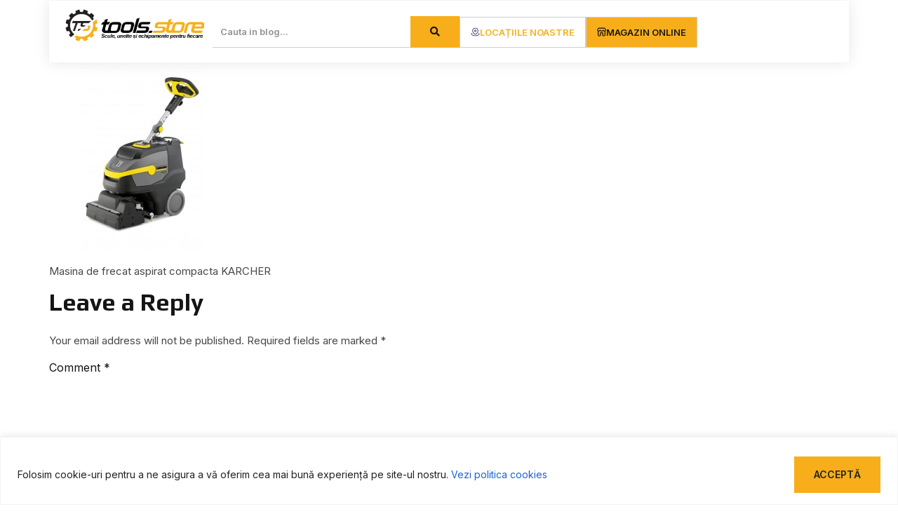

--- FILE ---
content_type: text/html; charset=UTF-8
request_url: https://blog.tools.store.ro/noutate-revolutionara-de-la-karcher-masina-de-frecat-si-de-aspirat-karcher-br-3512-bp-pack/masina_spalat_karcher_br_35_12_c_1/
body_size: 21069
content:
<!doctype html>
<html lang="en-US">
<head>
	<meta charset="UTF-8">
	<meta name="viewport" content="width=device-width, initial-scale=1">
	<link rel="profile" href="https://gmpg.org/xfn/11">
	<meta name='robots' content='index, follow, max-image-preview:large, max-snippet:-1, max-video-preview:-1' />
	<style>img:is([sizes="auto" i], [sizes^="auto," i]) { contain-intrinsic-size: 3000px 1500px }</style>
	
	<!-- This site is optimized with the Yoast SEO plugin v26.4 - https://yoast.com/wordpress/plugins/seo/ -->
	<title>Masina de frecat aspirat compacta KARCHER &#8211; Blog Tools.Store.ro</title>
	<link rel="canonical" href="https://blog.tools.store.ro/noutate-revolutionara-de-la-karcher-masina-de-frecat-si-de-aspirat-karcher-br-3512-bp-pack/masina_spalat_karcher_br_35_12_c_1/" />
	<meta property="og:locale" content="en_US" />
	<meta property="og:type" content="article" />
	<meta property="og:title" content="Masina de frecat aspirat compacta KARCHER &#8211; Blog Tools.Store.ro" />
	<meta property="og:description" content="Masina de frecat aspirat compacta KARCHER" />
	<meta property="og:url" content="https://blog.tools.store.ro/noutate-revolutionara-de-la-karcher-masina-de-frecat-si-de-aspirat-karcher-br-3512-bp-pack/masina_spalat_karcher_br_35_12_c_1/" />
	<meta property="og:site_name" content="Blog Tools.Store.ro" />
	<meta property="article:publisher" content="https://www.facebook.com/ToolsStore/" />
	<meta property="og:image" content="https://blog.tools.store.ro/noutate-revolutionara-de-la-karcher-masina-de-frecat-si-de-aspirat-karcher-br-3512-bp-pack/masina_spalat_karcher_br_35_12_c_1" />
	<meta property="og:image:width" content="265" />
	<meta property="og:image:height" content="265" />
	<meta property="og:image:type" content="image/jpeg" />
	<script type="application/ld+json" class="yoast-schema-graph">{"@context":"https://schema.org","@graph":[{"@type":"WebPage","@id":"https://blog.tools.store.ro/noutate-revolutionara-de-la-karcher-masina-de-frecat-si-de-aspirat-karcher-br-3512-bp-pack/masina_spalat_karcher_br_35_12_c_1/","url":"https://blog.tools.store.ro/noutate-revolutionara-de-la-karcher-masina-de-frecat-si-de-aspirat-karcher-br-3512-bp-pack/masina_spalat_karcher_br_35_12_c_1/","name":"Masina de frecat aspirat compacta KARCHER &#8211; Blog Tools.Store.ro","isPartOf":{"@id":"https://blog.tools.store.ro/#website"},"primaryImageOfPage":{"@id":"https://blog.tools.store.ro/noutate-revolutionara-de-la-karcher-masina-de-frecat-si-de-aspirat-karcher-br-3512-bp-pack/masina_spalat_karcher_br_35_12_c_1/#primaryimage"},"image":{"@id":"https://blog.tools.store.ro/noutate-revolutionara-de-la-karcher-masina-de-frecat-si-de-aspirat-karcher-br-3512-bp-pack/masina_spalat_karcher_br_35_12_c_1/#primaryimage"},"thumbnailUrl":"https://blog.tools.store.ro/wp-content/uploads/2014/01/masina_spalat_karcher_br_35_12_c_1.jpg","datePublished":"2014-01-31T11:03:17+00:00","breadcrumb":{"@id":"https://blog.tools.store.ro/noutate-revolutionara-de-la-karcher-masina-de-frecat-si-de-aspirat-karcher-br-3512-bp-pack/masina_spalat_karcher_br_35_12_c_1/#breadcrumb"},"inLanguage":"en-US","potentialAction":[{"@type":"ReadAction","target":["https://blog.tools.store.ro/noutate-revolutionara-de-la-karcher-masina-de-frecat-si-de-aspirat-karcher-br-3512-bp-pack/masina_spalat_karcher_br_35_12_c_1/"]}]},{"@type":"ImageObject","inLanguage":"en-US","@id":"https://blog.tools.store.ro/noutate-revolutionara-de-la-karcher-masina-de-frecat-si-de-aspirat-karcher-br-3512-bp-pack/masina_spalat_karcher_br_35_12_c_1/#primaryimage","url":"https://blog.tools.store.ro/wp-content/uploads/2014/01/masina_spalat_karcher_br_35_12_c_1.jpg","contentUrl":"https://blog.tools.store.ro/wp-content/uploads/2014/01/masina_spalat_karcher_br_35_12_c_1.jpg","width":265,"height":265,"caption":"Masina de frecat aspirat compacta KARCHER"},{"@type":"BreadcrumbList","@id":"https://blog.tools.store.ro/noutate-revolutionara-de-la-karcher-masina-de-frecat-si-de-aspirat-karcher-br-3512-bp-pack/masina_spalat_karcher_br_35_12_c_1/#breadcrumb","itemListElement":[{"@type":"ListItem","position":1,"name":"Home","item":"https://blog.tools.store.ro/"},{"@type":"ListItem","position":2,"name":"Noutate revolutionara: Masina de frecat si de aspirat Karcher BR 35/12 Bp Pack","item":"https://blog.tools.store.ro/noutate-revolutionara-de-la-karcher-masina-de-frecat-si-de-aspirat-karcher-br-3512-bp-pack/"},{"@type":"ListItem","position":3,"name":"Masina de frecat aspirat compacta KARCHER"}]},{"@type":"WebSite","@id":"https://blog.tools.store.ro/#website","url":"https://blog.tools.store.ro/","name":"Blog Tools.Store.ro","description":"Sfaturi practice, proiecte DIY, întrebari și răspunsuri","potentialAction":[{"@type":"SearchAction","target":{"@type":"EntryPoint","urlTemplate":"https://blog.tools.store.ro/?s={search_term_string}"},"query-input":{"@type":"PropertyValueSpecification","valueRequired":true,"valueName":"search_term_string"}}],"inLanguage":"en-US"}]}</script>
	<!-- / Yoast SEO plugin. -->


<link rel="alternate" type="application/rss+xml" title="Blog Tools.Store.ro &raquo; Feed" href="https://blog.tools.store.ro/feed/" />
<link rel="alternate" type="application/rss+xml" title="Blog Tools.Store.ro &raquo; Comments Feed" href="https://blog.tools.store.ro/comments/feed/" />
<script id="wpp-js" src="https://blog.tools.store.ro/wp-content/plugins/wordpress-popular-posts/assets/js/wpp.min.js?ver=7.3.6" data-sampling="0" data-sampling-rate="100" data-api-url="https://blog.tools.store.ro/wp-json/wordpress-popular-posts" data-post-id="5671" data-token="f0a651f272" data-lang="0" data-debug="0"></script>
<link rel="alternate" type="application/rss+xml" title="Blog Tools.Store.ro &raquo; Masina de frecat aspirat compacta KARCHER Comments Feed" href="https://blog.tools.store.ro/noutate-revolutionara-de-la-karcher-masina-de-frecat-si-de-aspirat-karcher-br-3512-bp-pack/masina_spalat_karcher_br_35_12_c_1/feed/" />
<script>
window._wpemojiSettings = {"baseUrl":"https:\/\/s.w.org\/images\/core\/emoji\/16.0.1\/72x72\/","ext":".png","svgUrl":"https:\/\/s.w.org\/images\/core\/emoji\/16.0.1\/svg\/","svgExt":".svg","source":{"concatemoji":"https:\/\/blog.tools.store.ro\/wp-includes\/js\/wp-emoji-release.min.js?ver=6608832a18e324d37afe8c74f1f36d33"}};
/*! This file is auto-generated */
!function(s,n){var o,i,e;function c(e){try{var t={supportTests:e,timestamp:(new Date).valueOf()};sessionStorage.setItem(o,JSON.stringify(t))}catch(e){}}function p(e,t,n){e.clearRect(0,0,e.canvas.width,e.canvas.height),e.fillText(t,0,0);var t=new Uint32Array(e.getImageData(0,0,e.canvas.width,e.canvas.height).data),a=(e.clearRect(0,0,e.canvas.width,e.canvas.height),e.fillText(n,0,0),new Uint32Array(e.getImageData(0,0,e.canvas.width,e.canvas.height).data));return t.every(function(e,t){return e===a[t]})}function u(e,t){e.clearRect(0,0,e.canvas.width,e.canvas.height),e.fillText(t,0,0);for(var n=e.getImageData(16,16,1,1),a=0;a<n.data.length;a++)if(0!==n.data[a])return!1;return!0}function f(e,t,n,a){switch(t){case"flag":return n(e,"\ud83c\udff3\ufe0f\u200d\u26a7\ufe0f","\ud83c\udff3\ufe0f\u200b\u26a7\ufe0f")?!1:!n(e,"\ud83c\udde8\ud83c\uddf6","\ud83c\udde8\u200b\ud83c\uddf6")&&!n(e,"\ud83c\udff4\udb40\udc67\udb40\udc62\udb40\udc65\udb40\udc6e\udb40\udc67\udb40\udc7f","\ud83c\udff4\u200b\udb40\udc67\u200b\udb40\udc62\u200b\udb40\udc65\u200b\udb40\udc6e\u200b\udb40\udc67\u200b\udb40\udc7f");case"emoji":return!a(e,"\ud83e\udedf")}return!1}function g(e,t,n,a){var r="undefined"!=typeof WorkerGlobalScope&&self instanceof WorkerGlobalScope?new OffscreenCanvas(300,150):s.createElement("canvas"),o=r.getContext("2d",{willReadFrequently:!0}),i=(o.textBaseline="top",o.font="600 32px Arial",{});return e.forEach(function(e){i[e]=t(o,e,n,a)}),i}function t(e){var t=s.createElement("script");t.src=e,t.defer=!0,s.head.appendChild(t)}"undefined"!=typeof Promise&&(o="wpEmojiSettingsSupports",i=["flag","emoji"],n.supports={everything:!0,everythingExceptFlag:!0},e=new Promise(function(e){s.addEventListener("DOMContentLoaded",e,{once:!0})}),new Promise(function(t){var n=function(){try{var e=JSON.parse(sessionStorage.getItem(o));if("object"==typeof e&&"number"==typeof e.timestamp&&(new Date).valueOf()<e.timestamp+604800&&"object"==typeof e.supportTests)return e.supportTests}catch(e){}return null}();if(!n){if("undefined"!=typeof Worker&&"undefined"!=typeof OffscreenCanvas&&"undefined"!=typeof URL&&URL.createObjectURL&&"undefined"!=typeof Blob)try{var e="postMessage("+g.toString()+"("+[JSON.stringify(i),f.toString(),p.toString(),u.toString()].join(",")+"));",a=new Blob([e],{type:"text/javascript"}),r=new Worker(URL.createObjectURL(a),{name:"wpTestEmojiSupports"});return void(r.onmessage=function(e){c(n=e.data),r.terminate(),t(n)})}catch(e){}c(n=g(i,f,p,u))}t(n)}).then(function(e){for(var t in e)n.supports[t]=e[t],n.supports.everything=n.supports.everything&&n.supports[t],"flag"!==t&&(n.supports.everythingExceptFlag=n.supports.everythingExceptFlag&&n.supports[t]);n.supports.everythingExceptFlag=n.supports.everythingExceptFlag&&!n.supports.flag,n.DOMReady=!1,n.readyCallback=function(){n.DOMReady=!0}}).then(function(){return e}).then(function(){var e;n.supports.everything||(n.readyCallback(),(e=n.source||{}).concatemoji?t(e.concatemoji):e.wpemoji&&e.twemoji&&(t(e.twemoji),t(e.wpemoji)))}))}((window,document),window._wpemojiSettings);
</script>
<style id='wp-emoji-styles-inline-css'>

	img.wp-smiley, img.emoji {
		display: inline !important;
		border: none !important;
		box-shadow: none !important;
		height: 1em !important;
		width: 1em !important;
		margin: 0 0.07em !important;
		vertical-align: -0.1em !important;
		background: none !important;
		padding: 0 !important;
	}
</style>
<link rel='stylesheet' id='wp-block-library-css' href='https://blog.tools.store.ro/wp-includes/css/dist/block-library/style.min.css?ver=6608832a18e324d37afe8c74f1f36d33' media='all' />
<style id='global-styles-inline-css'>
:root{--wp--preset--aspect-ratio--square: 1;--wp--preset--aspect-ratio--4-3: 4/3;--wp--preset--aspect-ratio--3-4: 3/4;--wp--preset--aspect-ratio--3-2: 3/2;--wp--preset--aspect-ratio--2-3: 2/3;--wp--preset--aspect-ratio--16-9: 16/9;--wp--preset--aspect-ratio--9-16: 9/16;--wp--preset--color--black: #000000;--wp--preset--color--cyan-bluish-gray: #abb8c3;--wp--preset--color--white: #ffffff;--wp--preset--color--pale-pink: #f78da7;--wp--preset--color--vivid-red: #cf2e2e;--wp--preset--color--luminous-vivid-orange: #ff6900;--wp--preset--color--luminous-vivid-amber: #fcb900;--wp--preset--color--light-green-cyan: #7bdcb5;--wp--preset--color--vivid-green-cyan: #00d084;--wp--preset--color--pale-cyan-blue: #8ed1fc;--wp--preset--color--vivid-cyan-blue: #0693e3;--wp--preset--color--vivid-purple: #9b51e0;--wp--preset--gradient--vivid-cyan-blue-to-vivid-purple: linear-gradient(135deg,rgba(6,147,227,1) 0%,rgb(155,81,224) 100%);--wp--preset--gradient--light-green-cyan-to-vivid-green-cyan: linear-gradient(135deg,rgb(122,220,180) 0%,rgb(0,208,130) 100%);--wp--preset--gradient--luminous-vivid-amber-to-luminous-vivid-orange: linear-gradient(135deg,rgba(252,185,0,1) 0%,rgba(255,105,0,1) 100%);--wp--preset--gradient--luminous-vivid-orange-to-vivid-red: linear-gradient(135deg,rgba(255,105,0,1) 0%,rgb(207,46,46) 100%);--wp--preset--gradient--very-light-gray-to-cyan-bluish-gray: linear-gradient(135deg,rgb(238,238,238) 0%,rgb(169,184,195) 100%);--wp--preset--gradient--cool-to-warm-spectrum: linear-gradient(135deg,rgb(74,234,220) 0%,rgb(151,120,209) 20%,rgb(207,42,186) 40%,rgb(238,44,130) 60%,rgb(251,105,98) 80%,rgb(254,248,76) 100%);--wp--preset--gradient--blush-light-purple: linear-gradient(135deg,rgb(255,206,236) 0%,rgb(152,150,240) 100%);--wp--preset--gradient--blush-bordeaux: linear-gradient(135deg,rgb(254,205,165) 0%,rgb(254,45,45) 50%,rgb(107,0,62) 100%);--wp--preset--gradient--luminous-dusk: linear-gradient(135deg,rgb(255,203,112) 0%,rgb(199,81,192) 50%,rgb(65,88,208) 100%);--wp--preset--gradient--pale-ocean: linear-gradient(135deg,rgb(255,245,203) 0%,rgb(182,227,212) 50%,rgb(51,167,181) 100%);--wp--preset--gradient--electric-grass: linear-gradient(135deg,rgb(202,248,128) 0%,rgb(113,206,126) 100%);--wp--preset--gradient--midnight: linear-gradient(135deg,rgb(2,3,129) 0%,rgb(40,116,252) 100%);--wp--preset--font-size--small: 13px;--wp--preset--font-size--medium: 20px;--wp--preset--font-size--large: 36px;--wp--preset--font-size--x-large: 42px;--wp--preset--spacing--20: 0.44rem;--wp--preset--spacing--30: 0.67rem;--wp--preset--spacing--40: 1rem;--wp--preset--spacing--50: 1.5rem;--wp--preset--spacing--60: 2.25rem;--wp--preset--spacing--70: 3.38rem;--wp--preset--spacing--80: 5.06rem;--wp--preset--shadow--natural: 6px 6px 9px rgba(0, 0, 0, 0.2);--wp--preset--shadow--deep: 12px 12px 50px rgba(0, 0, 0, 0.4);--wp--preset--shadow--sharp: 6px 6px 0px rgba(0, 0, 0, 0.2);--wp--preset--shadow--outlined: 6px 6px 0px -3px rgba(255, 255, 255, 1), 6px 6px rgba(0, 0, 0, 1);--wp--preset--shadow--crisp: 6px 6px 0px rgba(0, 0, 0, 1);}:root { --wp--style--global--content-size: 800px;--wp--style--global--wide-size: 1200px; }:where(body) { margin: 0; }.wp-site-blocks > .alignleft { float: left; margin-right: 2em; }.wp-site-blocks > .alignright { float: right; margin-left: 2em; }.wp-site-blocks > .aligncenter { justify-content: center; margin-left: auto; margin-right: auto; }:where(.wp-site-blocks) > * { margin-block-start: 24px; margin-block-end: 0; }:where(.wp-site-blocks) > :first-child { margin-block-start: 0; }:where(.wp-site-blocks) > :last-child { margin-block-end: 0; }:root { --wp--style--block-gap: 24px; }:root :where(.is-layout-flow) > :first-child{margin-block-start: 0;}:root :where(.is-layout-flow) > :last-child{margin-block-end: 0;}:root :where(.is-layout-flow) > *{margin-block-start: 24px;margin-block-end: 0;}:root :where(.is-layout-constrained) > :first-child{margin-block-start: 0;}:root :where(.is-layout-constrained) > :last-child{margin-block-end: 0;}:root :where(.is-layout-constrained) > *{margin-block-start: 24px;margin-block-end: 0;}:root :where(.is-layout-flex){gap: 24px;}:root :where(.is-layout-grid){gap: 24px;}.is-layout-flow > .alignleft{float: left;margin-inline-start: 0;margin-inline-end: 2em;}.is-layout-flow > .alignright{float: right;margin-inline-start: 2em;margin-inline-end: 0;}.is-layout-flow > .aligncenter{margin-left: auto !important;margin-right: auto !important;}.is-layout-constrained > .alignleft{float: left;margin-inline-start: 0;margin-inline-end: 2em;}.is-layout-constrained > .alignright{float: right;margin-inline-start: 2em;margin-inline-end: 0;}.is-layout-constrained > .aligncenter{margin-left: auto !important;margin-right: auto !important;}.is-layout-constrained > :where(:not(.alignleft):not(.alignright):not(.alignfull)){max-width: var(--wp--style--global--content-size);margin-left: auto !important;margin-right: auto !important;}.is-layout-constrained > .alignwide{max-width: var(--wp--style--global--wide-size);}body .is-layout-flex{display: flex;}.is-layout-flex{flex-wrap: wrap;align-items: center;}.is-layout-flex > :is(*, div){margin: 0;}body .is-layout-grid{display: grid;}.is-layout-grid > :is(*, div){margin: 0;}body{padding-top: 0px;padding-right: 0px;padding-bottom: 0px;padding-left: 0px;}a:where(:not(.wp-element-button)){text-decoration: underline;}:root :where(.wp-element-button, .wp-block-button__link){background-color: #32373c;border-width: 0;color: #fff;font-family: inherit;font-size: inherit;line-height: inherit;padding: calc(0.667em + 2px) calc(1.333em + 2px);text-decoration: none;}.has-black-color{color: var(--wp--preset--color--black) !important;}.has-cyan-bluish-gray-color{color: var(--wp--preset--color--cyan-bluish-gray) !important;}.has-white-color{color: var(--wp--preset--color--white) !important;}.has-pale-pink-color{color: var(--wp--preset--color--pale-pink) !important;}.has-vivid-red-color{color: var(--wp--preset--color--vivid-red) !important;}.has-luminous-vivid-orange-color{color: var(--wp--preset--color--luminous-vivid-orange) !important;}.has-luminous-vivid-amber-color{color: var(--wp--preset--color--luminous-vivid-amber) !important;}.has-light-green-cyan-color{color: var(--wp--preset--color--light-green-cyan) !important;}.has-vivid-green-cyan-color{color: var(--wp--preset--color--vivid-green-cyan) !important;}.has-pale-cyan-blue-color{color: var(--wp--preset--color--pale-cyan-blue) !important;}.has-vivid-cyan-blue-color{color: var(--wp--preset--color--vivid-cyan-blue) !important;}.has-vivid-purple-color{color: var(--wp--preset--color--vivid-purple) !important;}.has-black-background-color{background-color: var(--wp--preset--color--black) !important;}.has-cyan-bluish-gray-background-color{background-color: var(--wp--preset--color--cyan-bluish-gray) !important;}.has-white-background-color{background-color: var(--wp--preset--color--white) !important;}.has-pale-pink-background-color{background-color: var(--wp--preset--color--pale-pink) !important;}.has-vivid-red-background-color{background-color: var(--wp--preset--color--vivid-red) !important;}.has-luminous-vivid-orange-background-color{background-color: var(--wp--preset--color--luminous-vivid-orange) !important;}.has-luminous-vivid-amber-background-color{background-color: var(--wp--preset--color--luminous-vivid-amber) !important;}.has-light-green-cyan-background-color{background-color: var(--wp--preset--color--light-green-cyan) !important;}.has-vivid-green-cyan-background-color{background-color: var(--wp--preset--color--vivid-green-cyan) !important;}.has-pale-cyan-blue-background-color{background-color: var(--wp--preset--color--pale-cyan-blue) !important;}.has-vivid-cyan-blue-background-color{background-color: var(--wp--preset--color--vivid-cyan-blue) !important;}.has-vivid-purple-background-color{background-color: var(--wp--preset--color--vivid-purple) !important;}.has-black-border-color{border-color: var(--wp--preset--color--black) !important;}.has-cyan-bluish-gray-border-color{border-color: var(--wp--preset--color--cyan-bluish-gray) !important;}.has-white-border-color{border-color: var(--wp--preset--color--white) !important;}.has-pale-pink-border-color{border-color: var(--wp--preset--color--pale-pink) !important;}.has-vivid-red-border-color{border-color: var(--wp--preset--color--vivid-red) !important;}.has-luminous-vivid-orange-border-color{border-color: var(--wp--preset--color--luminous-vivid-orange) !important;}.has-luminous-vivid-amber-border-color{border-color: var(--wp--preset--color--luminous-vivid-amber) !important;}.has-light-green-cyan-border-color{border-color: var(--wp--preset--color--light-green-cyan) !important;}.has-vivid-green-cyan-border-color{border-color: var(--wp--preset--color--vivid-green-cyan) !important;}.has-pale-cyan-blue-border-color{border-color: var(--wp--preset--color--pale-cyan-blue) !important;}.has-vivid-cyan-blue-border-color{border-color: var(--wp--preset--color--vivid-cyan-blue) !important;}.has-vivid-purple-border-color{border-color: var(--wp--preset--color--vivid-purple) !important;}.has-vivid-cyan-blue-to-vivid-purple-gradient-background{background: var(--wp--preset--gradient--vivid-cyan-blue-to-vivid-purple) !important;}.has-light-green-cyan-to-vivid-green-cyan-gradient-background{background: var(--wp--preset--gradient--light-green-cyan-to-vivid-green-cyan) !important;}.has-luminous-vivid-amber-to-luminous-vivid-orange-gradient-background{background: var(--wp--preset--gradient--luminous-vivid-amber-to-luminous-vivid-orange) !important;}.has-luminous-vivid-orange-to-vivid-red-gradient-background{background: var(--wp--preset--gradient--luminous-vivid-orange-to-vivid-red) !important;}.has-very-light-gray-to-cyan-bluish-gray-gradient-background{background: var(--wp--preset--gradient--very-light-gray-to-cyan-bluish-gray) !important;}.has-cool-to-warm-spectrum-gradient-background{background: var(--wp--preset--gradient--cool-to-warm-spectrum) !important;}.has-blush-light-purple-gradient-background{background: var(--wp--preset--gradient--blush-light-purple) !important;}.has-blush-bordeaux-gradient-background{background: var(--wp--preset--gradient--blush-bordeaux) !important;}.has-luminous-dusk-gradient-background{background: var(--wp--preset--gradient--luminous-dusk) !important;}.has-pale-ocean-gradient-background{background: var(--wp--preset--gradient--pale-ocean) !important;}.has-electric-grass-gradient-background{background: var(--wp--preset--gradient--electric-grass) !important;}.has-midnight-gradient-background{background: var(--wp--preset--gradient--midnight) !important;}.has-small-font-size{font-size: var(--wp--preset--font-size--small) !important;}.has-medium-font-size{font-size: var(--wp--preset--font-size--medium) !important;}.has-large-font-size{font-size: var(--wp--preset--font-size--large) !important;}.has-x-large-font-size{font-size: var(--wp--preset--font-size--x-large) !important;}
:root :where(.wp-block-pullquote){font-size: 1.5em;line-height: 1.6;}
</style>
<link rel='stylesheet' id='wordpress-popular-posts-css-css' href='https://blog.tools.store.ro/wp-content/plugins/wordpress-popular-posts/assets/css/wpp.css?ver=7.3.6' media='all' />
<link rel='stylesheet' id='hello-elementor-css' href='https://blog.tools.store.ro/wp-content/themes/hello-elementor/assets/css/reset.css?ver=3.4.5' media='all' />
<link rel='stylesheet' id='hello-elementor-theme-style-css' href='https://blog.tools.store.ro/wp-content/themes/hello-elementor/assets/css/theme.css?ver=3.4.5' media='all' />
<link rel='stylesheet' id='hello-elementor-header-footer-css' href='https://blog.tools.store.ro/wp-content/themes/hello-elementor/assets/css/header-footer.css?ver=3.4.5' media='all' />
<link rel='stylesheet' id='elementor-frontend-css' href='https://blog.tools.store.ro/wp-content/uploads/elementor/css/custom-frontend.min.css?ver=1765293900' media='all' />
<link rel='stylesheet' id='widget-image-css' href='https://blog.tools.store.ro/wp-content/plugins/elementor/assets/css/widget-image.min.css?ver=3.33.2' media='all' />
<link rel='stylesheet' id='widget-search-form-css' href='https://blog.tools.store.ro/wp-content/plugins/elementor-pro/assets/css/widget-search-form.min.css?ver=3.33.1' media='all' />
<link rel='stylesheet' id='elementor-icons-shared-0-css' href='https://blog.tools.store.ro/wp-content/plugins/elementor/assets/lib/font-awesome/css/fontawesome.min.css?ver=5.15.3' media='all' />
<link rel='stylesheet' id='elementor-icons-fa-solid-css' href='https://blog.tools.store.ro/wp-content/plugins/elementor/assets/lib/font-awesome/css/solid.min.css?ver=5.15.3' media='all' />
<link rel='stylesheet' id='e-sticky-css' href='https://blog.tools.store.ro/wp-content/plugins/elementor-pro/assets/css/modules/sticky.min.css?ver=3.33.1' media='all' />
<link rel='stylesheet' id='widget-heading-css' href='https://blog.tools.store.ro/wp-content/plugins/elementor/assets/css/widget-heading.min.css?ver=3.33.2' media='all' />
<link rel='stylesheet' id='widget-icon-list-css' href='https://blog.tools.store.ro/wp-content/uploads/elementor/css/custom-widget-icon-list.min.css?ver=1765293900' media='all' />
<link rel='stylesheet' id='e-animation-grow-css' href='https://blog.tools.store.ro/wp-content/plugins/elementor/assets/lib/animations/styles/e-animation-grow.min.css?ver=3.33.2' media='all' />
<link rel='stylesheet' id='widget-social-icons-css' href='https://blog.tools.store.ro/wp-content/plugins/elementor/assets/css/widget-social-icons.min.css?ver=3.33.2' media='all' />
<link rel='stylesheet' id='e-apple-webkit-css' href='https://blog.tools.store.ro/wp-content/uploads/elementor/css/custom-apple-webkit.min.css?ver=1765293900' media='all' />
<link rel='stylesheet' id='widget-loop-common-css' href='https://blog.tools.store.ro/wp-content/plugins/elementor-pro/assets/css/widget-loop-common.min.css?ver=3.33.1' media='all' />
<link rel='stylesheet' id='widget-loop-grid-css' href='https://blog.tools.store.ro/wp-content/uploads/elementor/css/custom-pro-widget-loop-grid.min.css?ver=1765293900' media='all' />
<link rel='stylesheet' id='widget-posts-css' href='https://blog.tools.store.ro/wp-content/plugins/elementor-pro/assets/css/widget-posts.min.css?ver=3.33.1' media='all' />
<link rel='stylesheet' id='swiper-css' href='https://blog.tools.store.ro/wp-content/plugins/elementor/assets/lib/swiper/v8/css/swiper.min.css?ver=8.4.5' media='all' />
<link rel='stylesheet' id='e-swiper-css' href='https://blog.tools.store.ro/wp-content/plugins/elementor/assets/css/conditionals/e-swiper.min.css?ver=3.33.2' media='all' />
<link rel='stylesheet' id='widget-icon-box-css' href='https://blog.tools.store.ro/wp-content/uploads/elementor/css/custom-widget-icon-box.min.css?ver=1765293900' media='all' />
<link rel='stylesheet' id='elementor-icons-css' href='https://blog.tools.store.ro/wp-content/plugins/elementor/assets/lib/eicons/css/elementor-icons.min.css?ver=5.44.0' media='all' />
<link rel='stylesheet' id='elementor-post-12143-css' href='https://blog.tools.store.ro/wp-content/uploads/elementor/css/post-12143.css?ver=1765293900' media='all' />
<link rel='stylesheet' id='font-awesome-5-all-css' href='https://blog.tools.store.ro/wp-content/plugins/elementor/assets/lib/font-awesome/css/all.min.css?ver=3.33.2' media='all' />
<link rel='stylesheet' id='font-awesome-4-shim-css' href='https://blog.tools.store.ro/wp-content/plugins/elementor/assets/lib/font-awesome/css/v4-shims.min.css?ver=3.33.2' media='all' />
<link rel='stylesheet' id='elementor-post-12160-css' href='https://blog.tools.store.ro/wp-content/uploads/elementor/css/post-12160.css?ver=1765293900' media='all' />
<link rel='stylesheet' id='elementor-post-12168-css' href='https://blog.tools.store.ro/wp-content/uploads/elementor/css/post-12168.css?ver=1765293900' media='all' />
<link rel='stylesheet' id='elementor-post-12355-css' href='https://blog.tools.store.ro/wp-content/uploads/elementor/css/post-12355.css?ver=1765293900' media='all' />
<link rel='stylesheet' id='elementor-gf-inter-css' href='https://fonts.googleapis.com/css?family=Inter:100,100italic,200,200italic,300,300italic,400,400italic,500,500italic,600,600italic,700,700italic,800,800italic,900,900italic&#038;display=auto' media='all' />
<link rel='stylesheet' id='elementor-gf-play-css' href='https://fonts.googleapis.com/css?family=Play:100,100italic,200,200italic,300,300italic,400,400italic,500,500italic,600,600italic,700,700italic,800,800italic,900,900italic&#038;display=auto' media='all' />
<link rel='stylesheet' id='elementor-icons-fa-brands-css' href='https://blog.tools.store.ro/wp-content/plugins/elementor/assets/lib/font-awesome/css/brands.min.css?ver=5.15.3' media='all' />
<link rel='stylesheet' id='elementor-icons-fa-regular-css' href='https://blog.tools.store.ro/wp-content/plugins/elementor/assets/lib/font-awesome/css/regular.min.css?ver=5.15.3' media='all' />
<script id="cookie-law-info-js-extra">
var _ckyConfig = {"_ipData":[],"_assetsURL":"https:\/\/blog.tools.store.ro\/wp-content\/plugins\/cookie-law-info\/lite\/frontend\/images\/","_publicURL":"https:\/\/blog.tools.store.ro","_expiry":"365","_categories":[{"name":"Necessary","slug":"necessary","isNecessary":true,"ccpaDoNotSell":true,"cookies":[],"active":true,"defaultConsent":{"gdpr":true,"ccpa":true}},{"name":"Functional","slug":"functional","isNecessary":false,"ccpaDoNotSell":true,"cookies":[],"active":true,"defaultConsent":{"gdpr":false,"ccpa":false}},{"name":"Analytics","slug":"analytics","isNecessary":false,"ccpaDoNotSell":true,"cookies":[],"active":true,"defaultConsent":{"gdpr":false,"ccpa":false}},{"name":"Performance","slug":"performance","isNecessary":false,"ccpaDoNotSell":true,"cookies":[],"active":true,"defaultConsent":{"gdpr":false,"ccpa":false}},{"name":"Advertisement","slug":"advertisement","isNecessary":false,"ccpaDoNotSell":true,"cookies":[],"active":true,"defaultConsent":{"gdpr":false,"ccpa":false}}],"_activeLaw":"gdpr","_rootDomain":"","_block":"1","_showBanner":"1","_bannerConfig":{"settings":{"type":"classic","preferenceCenterType":"pushdown","position":"bottom","applicableLaw":"gdpr"},"behaviours":{"reloadBannerOnAccept":false,"loadAnalyticsByDefault":false,"animations":{"onLoad":"animate","onHide":"sticky"}},"config":{"revisitConsent":{"status":false,"tag":"revisit-consent","position":"bottom-left","meta":{"url":"#"},"styles":{"background-color":"#f8ae1a"},"elements":{"title":{"type":"text","tag":"revisit-consent-title","status":true,"styles":{"color":"#0056a7"}}}},"preferenceCenter":{"toggle":{"status":true,"tag":"detail-category-toggle","type":"toggle","states":{"active":{"styles":{"background-color":"#1863DC"}},"inactive":{"styles":{"background-color":"#D0D5D2"}}}}},"categoryPreview":{"status":false,"toggle":{"status":true,"tag":"detail-category-preview-toggle","type":"toggle","states":{"active":{"styles":{"background-color":"#1863DC"}},"inactive":{"styles":{"background-color":"#D0D5D2"}}}}},"videoPlaceholder":{"status":true,"styles":{"background-color":"#000000","border-color":"#000000","color":"#ffffff"}},"readMore":{"status":true,"tag":"readmore-button","type":"link","meta":{"noFollow":true,"newTab":true},"styles":{"color":"#212121","background-color":"transparent","border-color":"transparent"}},"showMore":{"status":true,"tag":"show-desc-button","type":"button","styles":{"color":"#1863DC"}},"showLess":{"status":true,"tag":"hide-desc-button","type":"button","styles":{"color":"#1863DC"}},"alwaysActive":{"status":true,"tag":"always-active","styles":{"color":"#008000"}},"manualLinks":{"status":true,"tag":"manual-links","type":"link","styles":{"color":"#1863DC"}},"auditTable":{"status":false},"optOption":{"status":true,"toggle":{"status":true,"tag":"optout-option-toggle","type":"toggle","states":{"active":{"styles":{"background-color":"#1863dc"}},"inactive":{"styles":{"background-color":"#FFFFFF"}}}}}}},"_version":"3.3.7","_logConsent":"1","_tags":[{"tag":"accept-button","styles":{"color":"#212121","background-color":"#F8AE1A","border-color":"#F8AE1A"}},{"tag":"reject-button","styles":{"color":"#CCCCCC","background-color":"transparent","border-color":"#CCCCCC"}},{"tag":"settings-button","styles":{"color":"#1863DC","background-color":"transparent","border-color":"#1863DC"}},{"tag":"readmore-button","styles":{"color":"#212121","background-color":"transparent","border-color":"transparent"}},{"tag":"donotsell-button","styles":{"color":"#1863DC","background-color":"transparent","border-color":"transparent"}},{"tag":"show-desc-button","styles":{"color":"#1863DC"}},{"tag":"hide-desc-button","styles":{"color":"#1863DC"}},{"tag":"cky-always-active","styles":[]},{"tag":"cky-link","styles":[]},{"tag":"accept-button","styles":{"color":"#212121","background-color":"#F8AE1A","border-color":"#F8AE1A"}},{"tag":"revisit-consent","styles":{"background-color":"#f8ae1a"}}],"_shortCodes":[{"key":"cky_readmore","content":"<a href=\"https:\/\/blog.tools.store.ro\/politica-cookies\/\" class=\"cky-policy\" aria-label=\"Politica cookies\" target=\"_blank\" rel=\"noopener\" data-cky-tag=\"readmore-button\">Politica cookies<\/a>","tag":"readmore-button","status":true,"attributes":{"rel":"nofollow","target":"_blank"}},{"key":"cky_show_desc","content":"<button class=\"cky-show-desc-btn\" data-cky-tag=\"show-desc-button\" aria-label=\"Arat\u0103 mai mult\">Arat\u0103 mai mult<\/button>","tag":"show-desc-button","status":true,"attributes":[]},{"key":"cky_hide_desc","content":"<button class=\"cky-show-desc-btn\" data-cky-tag=\"hide-desc-button\" aria-label=\"Arat\u0103 mai pu\u021bin\">Arat\u0103 mai pu\u021bin<\/button>","tag":"hide-desc-button","status":true,"attributes":[]},{"key":"cky_optout_show_desc","content":"[cky_optout_show_desc]","tag":"optout-show-desc-button","status":true,"attributes":[]},{"key":"cky_optout_hide_desc","content":"[cky_optout_hide_desc]","tag":"optout-hide-desc-button","status":true,"attributes":[]},{"key":"cky_category_toggle_label","content":"[cky_{{status}}_category_label] [cky_preference_{{category_slug}}_title]","tag":"","status":true,"attributes":[]},{"key":"cky_enable_category_label","content":"Enable","tag":"","status":true,"attributes":[]},{"key":"cky_disable_category_label","content":"Disable","tag":"","status":true,"attributes":[]},{"key":"cky_video_placeholder","content":"<div class=\"video-placeholder-normal\" data-cky-tag=\"video-placeholder\" id=\"[UNIQUEID]\"><p class=\"video-placeholder-text-normal\" data-cky-tag=\"placeholder-title\">V\u0103 rug\u0103m s\u0103 accepta\u021bi cookie-urile pentru a avea acces la acest con\u021binut.<\/p><\/div>","tag":"","status":true,"attributes":[]},{"key":"cky_enable_optout_label","content":"Enable","tag":"","status":true,"attributes":[]},{"key":"cky_disable_optout_label","content":"Disable","tag":"","status":true,"attributes":[]},{"key":"cky_optout_toggle_label","content":"[cky_{{status}}_optout_label] [cky_optout_option_title]","tag":"","status":true,"attributes":[]},{"key":"cky_optout_option_title","content":"Do Not Sell or Share My Personal Information","tag":"","status":true,"attributes":[]},{"key":"cky_optout_close_label","content":"Close","tag":"","status":true,"attributes":[]},{"key":"cky_preference_close_label","content":"Close","tag":"","status":true,"attributes":[]}],"_rtl":"","_language":"en","_providersToBlock":[]};
var _ckyStyles = {"css":".cky-hide{display: none;}.cky-btn-revisit-wrapper{display: flex; align-items: center; justify-content: center; background: #0056a7; width: 45px; height: 45px; border-radius: 50%; position: fixed; z-index: 999999; cursor: pointer;}.cky-revisit-bottom-left{bottom: 15px; left: 15px;}.cky-revisit-bottom-right{bottom: 15px; right: 15px;}.cky-btn-revisit-wrapper .cky-btn-revisit{display: flex; align-items: center; justify-content: center; background: none; border: none; cursor: pointer; position: relative; margin: 0; padding: 0;}.cky-btn-revisit-wrapper .cky-btn-revisit img{max-width: fit-content; margin: 0; height: 30px; width: 30px;}.cky-revisit-bottom-left:hover::before{content: attr(data-tooltip); position: absolute; background: #4E4B66; color: #ffffff; left: calc(100% + 7px); font-size: 12px; line-height: 16px; width: max-content; padding: 4px 8px; border-radius: 4px;}.cky-revisit-bottom-left:hover::after{position: absolute; content: \"\"; border: 5px solid transparent; left: calc(100% + 2px); border-left-width: 0; border-right-color: #4E4B66;}.cky-revisit-bottom-right:hover::before{content: attr(data-tooltip); position: absolute; background: #4E4B66; color: #ffffff; right: calc(100% + 7px); font-size: 12px; line-height: 16px; width: max-content; padding: 4px 8px; border-radius: 4px;}.cky-revisit-bottom-right:hover::after{position: absolute; content: \"\"; border: 5px solid transparent; right: calc(100% + 2px); border-right-width: 0; border-left-color: #4E4B66;}.cky-revisit-hide{display: none;}.cky-consent-container{position: fixed; width: 100%; box-sizing: border-box; z-index: 9999999;}.cky-classic-bottom{bottom: 0; left: 0;}.cky-classic-top{top: 0; left: 0;}.cky-consent-container .cky-consent-bar{background: #ffffff; border: 1px solid; padding: 16.5px 24px; box-shadow: 0 -1px 10px 0 #acabab4d;}.cky-consent-bar .cky-banner-btn-close{position: absolute; right: 9px; top: 5px; background: none; border: none; cursor: pointer; padding: 0; margin: 0; height: 24px; width: 24px; min-height: 0; line-height: 0; text-shadow: none; box-shadow: none;}.cky-consent-bar .cky-banner-btn-close img{width: 9px; height: 9px; margin: 0;}.cky-custom-brand-logo-wrapper .cky-custom-brand-logo{width: 100px; height: auto; margin: 0 0 10px 0;}.cky-notice .cky-title{color: #212121; font-weight: 700; font-size: 18px; line-height: 24px; margin: 0 0 10px 0;}.cky-notice-group{display: flex; justify-content: space-between; align-items: center;}.cky-notice-des *{font-size: 14px;}.cky-notice-des{color: #212121; font-size: 14px; line-height: 24px; font-weight: 400;}.cky-notice-des img{height: 25px; width: 25px;}.cky-consent-bar .cky-notice-des p{color: inherit; margin-top: 0; overflow-wrap: break-word;}.cky-notice-des p:last-child{margin-bottom: 0;}.cky-notice-des a.cky-policy,.cky-notice-des button.cky-policy{font-size: 14px; color: #1863dc; white-space: nowrap; cursor: pointer; background: transparent; border: 1px solid; text-decoration: underline;}.cky-notice-des button.cky-policy{padding: 0;}.cky-notice-des a.cky-policy:focus-visible,.cky-consent-bar .cky-banner-btn-close:focus-visible,.cky-notice-des button.cky-policy:focus-visible,.cky-category-direct-switch input[type=\"checkbox\"]:focus-visible,.cky-preference-content-wrapper .cky-show-desc-btn:focus-visible,.cky-accordion-header .cky-accordion-btn:focus-visible,.cky-switch input[type=\"checkbox\"]:focus-visible,.cky-footer-wrapper a:focus-visible,.cky-btn:focus-visible{outline: 2px solid #1863dc; outline-offset: 2px;}.cky-btn:focus:not(:focus-visible),.cky-accordion-header .cky-accordion-btn:focus:not(:focus-visible),.cky-preference-content-wrapper .cky-show-desc-btn:focus:not(:focus-visible),.cky-btn-revisit-wrapper .cky-btn-revisit:focus:not(:focus-visible),.cky-preference-header .cky-btn-close:focus:not(:focus-visible),.cky-banner-btn-close:focus:not(:focus-visible){outline: 0;}button.cky-show-desc-btn:not(:hover):not(:active){color: #1863dc; background: transparent;}button.cky-accordion-btn:not(:hover):not(:active),button.cky-banner-btn-close:not(:hover):not(:active),button.cky-btn-close:not(:hover):not(:active),button.cky-btn-revisit:not(:hover):not(:active){background: transparent;}.cky-consent-bar button:hover,.cky-modal.cky-modal-open button:hover,.cky-consent-bar button:focus,.cky-modal.cky-modal-open button:focus{text-decoration: none;}.cky-notice-btn-wrapper{display: flex; justify-content: center; align-items: center; margin-left: 15px;}.cky-notice-btn-wrapper .cky-btn{text-shadow: none; box-shadow: none;}.cky-btn{font-size: 14px; font-family: inherit; line-height: 24px; padding: 8px 27px; font-weight: 500; margin: 0 8px 0 0; border-radius: 2px; white-space: nowrap; cursor: pointer; text-align: center; text-transform: none; min-height: 0;}.cky-btn:hover{opacity: 0.8;}.cky-btn-customize{color: #1863dc; background: transparent; border: 2px solid; border-color: #1863dc; padding: 8px 28px 8px 14px; position: relative;}.cky-btn-reject{color: #1863dc; background: transparent; border: 2px solid #1863dc;}.cky-btn-accept{background: #1863dc; color: #ffffff; border: 2px solid #1863dc;}.cky-consent-bar .cky-btn-customize::after{position: absolute; content: \"\"; display: inline-block; top: 18px; right: 12px; border-left: 5px solid transparent; border-right: 5px solid transparent; border-top: 6px solid; border-top-color: inherit;}.cky-consent-container.cky-consent-bar-expand .cky-btn-customize::after{transform: rotate(-180deg);}.cky-btn:last-child{margin-right: 0;}@media (max-width: 576px){.cky-consent-container{max-height: 100vh;}}@media (max-width: 576px) and (max-height: 425px){.cky-notice-des{max-height: unset !important;overflow-y: unset !important;}.cky-consent-container{max-height:100vh;overflow-y:scroll;}}@media(max-width: 576px) and (max-height: 425px){.cky-preference{max-height: unset !important;overflow-y: unset !important;}.cky-preference-body-wrapper{padding: 0 24px !important;}.cky-preference-header{position: unset !important;}.cky-footer-wrapper{position: unset !important;}}@media (max-width: 768px){.cky-notice-group{display: block;}.cky-notice-btn-wrapper{margin: 0;}.cky-notice-btn-wrapper{flex-wrap: wrap;}.cky-notice-btn-wrapper .cky-btn{flex: auto; max-width: 100%; margin-top: 10px; white-space: unset;}}@media (max-width: 576px){.cky-btn-accept{order: 1; width: 100%;}.cky-btn-customize{order: 2;}.cky-btn-reject{order: 3; margin-right: 0;}.cky-consent-container.cky-consent-bar-expand .cky-consent-bar{display: none;}.cky-consent-container .cky-consent-bar{padding: 16.5px 0;}.cky-custom-brand-logo-wrapper .cky-custom-brand-logo, .cky-notice .cky-title, .cky-notice-des, .cky-notice-btn-wrapper, .cky-category-direct-preview-wrapper{padding: 0 24px;}.cky-notice-des{max-height: 40vh; overflow-y: scroll;}}@media (max-width: 352px){.cky-notice .cky-title{font-size: 16px;}.cky-notice-des *{font-size: 12px;}.cky-notice-des, .cky-btn, .cky-notice-des a.cky-policy{font-size: 12px;}}.cky-preference-wrapper{display: none;}.cky-consent-container.cky-classic-bottom.cky-consent-bar-expand{animation: cky-classic-expand 1s;}.cky-consent-container.cky-classic-bottom.cky-consent-bar-expand .cky-preference-wrapper{display: block;}@keyframes cky-classic-expand{0%{transform: translateY(50%);}100%{transform: translateY(0%);}}.cky-consent-container.cky-classic-top .cky-preference-wrapper{animation: cky-classic-top-expand 1s;}.cky-consent-container.cky-classic-top.cky-consent-bar-expand .cky-preference-wrapper{display: block;}@keyframes cky-classic-top-expand{0%{opacity: 0; transform: translateY(-50%);}50%{opacity: 0;}100%{opacity: 1; transform: translateY(0%);}}.cky-preference{padding: 0 24px; color: #212121; overflow-y: scroll; max-height: 48vh;}.cky-preference-center,.cky-preference,.cky-preference-header,.cky-footer-wrapper{background-color: inherit;}.cky-preference-center,.cky-preference,.cky-preference-body-wrapper,.cky-accordion-wrapper{color: inherit;}.cky-preference-header .cky-btn-close{cursor: pointer; vertical-align: middle; padding: 0; margin: 0; display: none; background: none; border: none; height: 24px; width: 24px; min-height: 0; line-height: 0; box-shadow: none; text-shadow: none;}.cky-preference-header .cky-btn-close img{margin: 0; height: 10px; width: 10px;}.cky-preference-header{margin: 16px 0 0 0; display: flex; align-items: center; justify-content: space-between;}.cky-preference-header .cky-preference-title{font-size: 18px; font-weight: 700; line-height: 24px;}.cky-preference-content-wrapper *{font-size: 14px;}.cky-preference-content-wrapper{font-size: 14px; line-height: 24px; font-weight: 400; padding: 12px 0; border-bottom: 1px solid;}.cky-preference-content-wrapper img{height: 25px; width: 25px;}.cky-preference-content-wrapper .cky-show-desc-btn{font-size: 14px; font-family: inherit; color: #1863dc; text-decoration: none; line-height: 24px; padding: 0; margin: 0; white-space: nowrap; cursor: pointer; background: transparent; border-color: transparent; text-transform: none; min-height: 0; text-shadow: none; box-shadow: none;}.cky-preference-body-wrapper .cky-preference-content-wrapper p{color: inherit; margin-top: 0;}.cky-accordion-wrapper{margin-bottom: 10px;}.cky-accordion{border-bottom: 1px solid;}.cky-accordion:last-child{border-bottom: none;}.cky-accordion .cky-accordion-item{display: flex; margin-top: 10px;}.cky-accordion .cky-accordion-body{display: none;}.cky-accordion.cky-accordion-active .cky-accordion-body{display: block; padding: 0 22px; margin-bottom: 16px;}.cky-accordion-header-wrapper{cursor: pointer; width: 100%;}.cky-accordion-item .cky-accordion-header{display: flex; justify-content: space-between; align-items: center;}.cky-accordion-header .cky-accordion-btn{font-size: 16px; font-family: inherit; color: #212121; line-height: 24px; background: none; border: none; font-weight: 700; padding: 0; margin: 0; cursor: pointer; text-transform: none; min-height: 0; text-shadow: none; box-shadow: none;}.cky-accordion-header .cky-always-active{color: #008000; font-weight: 600; line-height: 24px; font-size: 14px;}.cky-accordion-header-des *{font-size: 14px;}.cky-accordion-header-des{color: #212121; font-size: 14px; line-height: 24px; margin: 10px 0 16px 0;}.cky-accordion-header-wrapper .cky-accordion-header-des p{color: inherit; margin-top: 0;}.cky-accordion-chevron{margin-right: 22px; position: relative; cursor: pointer;}.cky-accordion-chevron-hide{display: none;}.cky-accordion .cky-accordion-chevron i::before{content: \"\"; position: absolute; border-right: 1.4px solid; border-bottom: 1.4px solid; border-color: inherit; height: 6px; width: 6px; -webkit-transform: rotate(-45deg); -moz-transform: rotate(-45deg); -ms-transform: rotate(-45deg); -o-transform: rotate(-45deg); transform: rotate(-45deg); transition: all 0.2s ease-in-out; top: 8px;}.cky-accordion.cky-accordion-active .cky-accordion-chevron i::before{-webkit-transform: rotate(45deg); -moz-transform: rotate(45deg); -ms-transform: rotate(45deg); -o-transform: rotate(45deg); transform: rotate(45deg);}.cky-audit-table{background: #f4f4f4; border-radius: 6px;}.cky-audit-table .cky-empty-cookies-text{color: inherit; font-size: 12px; line-height: 24px; margin: 0; padding: 10px;}.cky-audit-table .cky-cookie-des-table{font-size: 12px; line-height: 24px; font-weight: normal; padding: 15px 10px; border-bottom: 1px solid; border-bottom-color: inherit; margin: 0;}.cky-audit-table .cky-cookie-des-table:last-child{border-bottom: none;}.cky-audit-table .cky-cookie-des-table li{list-style-type: none; display: flex; padding: 3px 0;}.cky-audit-table .cky-cookie-des-table li:first-child{padding-top: 0;}.cky-cookie-des-table li div:first-child{width: 100px; font-weight: 600; word-break: break-word; word-wrap: break-word;}.cky-cookie-des-table li div:last-child{flex: 1; word-break: break-word; word-wrap: break-word; margin-left: 8px;}.cky-cookie-des-table li div:last-child p{color: inherit; margin-top: 0;}.cky-cookie-des-table li div:last-child p:last-child{margin-bottom: 0;}.cky-prefrence-btn-wrapper{display: flex; align-items: center; justify-content: flex-end; padding: 18px 24px; border-top: 1px solid;}.cky-prefrence-btn-wrapper .cky-btn{text-shadow: none; box-shadow: none;}.cky-category-direct-preview-btn-wrapper .cky-btn-preferences{text-shadow: none; box-shadow: none;}.cky-prefrence-btn-wrapper .cky-btn-accept,.cky-prefrence-btn-wrapper .cky-btn-reject{display: none;}.cky-btn-preferences{color: #1863dc; background: transparent; border: 2px solid #1863dc;}.cky-footer-wrapper{position: relative;}.cky-footer-shadow{display: block; width: 100%; height: 40px; background: linear-gradient(180deg, rgba(255, 255, 255, 0) 0%, #ffffff 100%); position: absolute; bottom: 100%;}.cky-preference-center,.cky-preference,.cky-preference-body-wrapper,.cky-preference-content-wrapper,.cky-accordion-wrapper,.cky-accordion,.cky-footer-wrapper,.cky-prefrence-btn-wrapper{border-color: inherit;}@media (max-width: 768px){.cky-preference{max-height: 35vh;}}@media (max-width: 576px){.cky-consent-bar-hide{display: none;}.cky-preference{max-height: 100vh; padding: 0;}.cky-preference-body-wrapper{padding: 60px 24px 200px;}.cky-preference-body-wrapper-reject-hide{padding: 60px 24px 165px;}.cky-preference-header{position: fixed; width: 100%; box-sizing: border-box; z-index: 999999999; margin: 0; padding: 16px 24px; border-bottom: 1px solid #f4f4f4;}.cky-preference-header .cky-btn-close{display: block;}.cky-prefrence-btn-wrapper{display: block;}.cky-accordion.cky-accordion-active .cky-accordion-body{padding-right: 0;}.cky-prefrence-btn-wrapper .cky-btn{width: 100%; margin-top: 10px; margin-right: 0;}.cky-prefrence-btn-wrapper .cky-btn:first-child{margin-top: 0;}.cky-accordion:last-child{padding-bottom: 20px;}.cky-prefrence-btn-wrapper .cky-btn-accept, .cky-prefrence-btn-wrapper .cky-btn-reject{display: block;}.cky-footer-wrapper{position: fixed; bottom: 0; width: 100%;}}@media (max-width: 425px){.cky-accordion-chevron{margin-right: 15px;}.cky-accordion.cky-accordion-active .cky-accordion-body{padding: 0 15px;}}@media (max-width: 352px){.cky-preference-header .cky-preference-title{font-size: 16px;}.cky-preference-content-wrapper *, .cky-accordion-header-des *{font-size: 12px;}.cky-accordion-header-des, .cky-preference-content-wrapper, .cky-preference-content-wrapper .cky-show-desc-btn{font-size: 12px;}.cky-accordion-header .cky-accordion-btn{font-size: 14px;}}.cky-category-direct-preview-wrapper{display: flex; flex-wrap: wrap; align-items: center; justify-content: space-between; margin-top: 16px;}.cky-category-direct-preview{display: flex; flex-wrap: wrap; align-items: center; font-size: 14px; font-weight: 600; line-height: 24px; color: #212121;}.cky-category-direct-preview-section{width: 100%; display: flex; justify-content: space-between; flex-wrap: wrap;}.cky-category-direct-item{display: flex; margin: 0 30px 10px 0; cursor: pointer;}.cky-category-direct-item label{font-size: 14px; font-weight: 600; margin-right: 10px; cursor: pointer; word-break: break-word;}.cky-category-direct-switch input[type=\"checkbox\"]{display: inline-block; position: relative; width: 33px; height: 18px; margin: 0; background: #d0d5d2; -webkit-appearance: none; border-radius: 50px; border: none; cursor: pointer; vertical-align: middle; outline: 0; top: 0;}.cky-category-direct-switch input[type=\"checkbox\"]:checked{background: #1863dc;}.cky-category-direct-switch input[type=\"checkbox\"]:before{position: absolute; content: \"\"; height: 15px; width: 15px; left: 2px; bottom: 2px; margin: 0; border-radius: 50%; background-color: white; -webkit-transition: 0.4s; transition: 0.4s;}.cky-category-direct-switch input[type=\"checkbox\"]:checked:before{-webkit-transform: translateX(14px); -ms-transform: translateX(14px); transform: translateX(14px);}.cky-category-direct-switch input[type=\"checkbox\"]:after{display: none;}.cky-category-direct-switch .cky-category-direct-switch-enabled:checked{background: #818181;}@media (max-width: 576px){.cky-category-direct-preview-wrapper{display: block;}.cky-category-direct-item{justify-content: space-between; width: 45%; margin: 0 0 10px 0;}.cky-category-direct-preview-btn-wrapper .cky-btn-preferences{width: 100%;}}@media (max-width: 352px){.cky-category-direct-preview{font-size: 12px;}}.cky-switch{display: flex;}.cky-switch input[type=\"checkbox\"]{position: relative; width: 44px; height: 24px; margin: 0; background: #d0d5d2; -webkit-appearance: none; border-radius: 50px; cursor: pointer; outline: 0; border: none; top: 0;}.cky-switch input[type=\"checkbox\"]:checked{background: #3a76d8;}.cky-switch input[type=\"checkbox\"]:before{position: absolute; content: \"\"; height: 20px; width: 20px; left: 2px; bottom: 2px; border-radius: 50%; background-color: white; -webkit-transition: 0.4s; transition: 0.4s; margin: 0;}.cky-switch input[type=\"checkbox\"]:after{display: none;}.cky-switch input[type=\"checkbox\"]:checked:before{-webkit-transform: translateX(20px); -ms-transform: translateX(20px); transform: translateX(20px);}@media (max-width: 425px){.cky-switch input[type=\"checkbox\"]{width: 38px; height: 21px;}.cky-switch input[type=\"checkbox\"]:before{height: 17px; width: 17px;}.cky-switch input[type=\"checkbox\"]:checked:before{-webkit-transform: translateX(17px); -ms-transform: translateX(17px); transform: translateX(17px);}}.video-placeholder-youtube{background-size: 100% 100%; background-position: center; background-repeat: no-repeat; background-color: #b2b0b059; position: relative; display: flex; align-items: center; justify-content: center; max-width: 100%;}.video-placeholder-text-youtube{text-align: center; align-items: center; padding: 10px 16px; background-color: #000000cc; color: #ffffff; border: 1px solid; border-radius: 2px; cursor: pointer;}.video-placeholder-normal{background-image: url(\"\/wp-content\/plugins\/cookie-law-info\/lite\/frontend\/images\/placeholder.svg\"); background-size: 80px; background-position: center; background-repeat: no-repeat; background-color: #b2b0b059; position: relative; display: flex; align-items: flex-end; justify-content: center; max-width: 100%;}.video-placeholder-text-normal{align-items: center; padding: 10px 16px; text-align: center; border: 1px solid; border-radius: 2px; cursor: pointer;}.cky-rtl{direction: rtl; text-align: right;}.cky-rtl .cky-banner-btn-close{left: 9px; right: auto;}.cky-rtl .cky-notice-btn-wrapper .cky-btn:last-child{margin-right: 8px;}.cky-rtl .cky-notice-btn-wrapper{margin-left: 0; margin-right: 15px;}.cky-rtl .cky-prefrence-btn-wrapper .cky-btn{margin-right: 8px;}.cky-rtl .cky-prefrence-btn-wrapper .cky-btn:first-child{margin-right: 0;}.cky-rtl .cky-accordion .cky-accordion-chevron i::before{border: none; border-left: 1.4px solid; border-top: 1.4px solid; left: 12px;}.cky-rtl .cky-accordion.cky-accordion-active .cky-accordion-chevron i::before{-webkit-transform: rotate(-135deg); -moz-transform: rotate(-135deg); -ms-transform: rotate(-135deg); -o-transform: rotate(-135deg); transform: rotate(-135deg);}.cky-rtl .cky-category-direct-preview-btn-wrapper{margin-right: 15px; margin-left: 0;}.cky-rtl .cky-category-direct-item label{margin-right: 0; margin-left: 10px;}.cky-rtl .cky-category-direct-preview-section .cky-category-direct-item:first-child{margin: 0 0 10px 0;}@media (max-width: 992px){.cky-rtl .cky-category-direct-preview-btn-wrapper{margin-right: 0;}}@media (max-width: 768px){.cky-rtl .cky-notice-btn-wrapper{margin-right: 0;}.cky-rtl .cky-notice-btn-wrapper .cky-btn:first-child{margin-right: 0;}}@media (max-width: 576px){.cky-rtl .cky-prefrence-btn-wrapper .cky-btn{margin-right: 0;}.cky-rtl .cky-notice-btn-wrapper .cky-btn{margin-right: 0;}.cky-rtl .cky-notice-btn-wrapper .cky-btn:last-child{margin-right: 0;}.cky-rtl .cky-notice-btn-wrapper .cky-btn-reject{margin-right: 8px;}.cky-rtl .cky-accordion.cky-accordion-active .cky-accordion-body{padding: 0 22px 0 0;}}@media (max-width: 425px){.cky-rtl .cky-accordion.cky-accordion-active .cky-accordion-body{padding: 0 15px 0 0;}}"};
</script>
<script src="https://blog.tools.store.ro/wp-content/plugins/cookie-law-info/lite/frontend/js/script.min.js?ver=3.3.7" id="cookie-law-info-js"></script>
<script src="https://blog.tools.store.ro/wp-includes/js/jquery/jquery.min.js?ver=3.7.1" id="jquery-core-js"></script>
<script src="https://blog.tools.store.ro/wp-includes/js/jquery/jquery-migrate.min.js?ver=3.4.1" id="jquery-migrate-js"></script>
<script src="https://blog.tools.store.ro/wp-content/plugins/elementor/assets/lib/font-awesome/js/v4-shims.min.js?ver=3.33.2" id="font-awesome-4-shim-js"></script>
<link rel="https://api.w.org/" href="https://blog.tools.store.ro/wp-json/" /><link rel="alternate" title="JSON" type="application/json" href="https://blog.tools.store.ro/wp-json/wp/v2/media/5671" /><link rel="EditURI" type="application/rsd+xml" title="RSD" href="https://blog.tools.store.ro/xmlrpc.php?rsd" />

<link rel='shortlink' href='https://blog.tools.store.ro/?p=5671' />
<link rel="alternate" title="oEmbed (JSON)" type="application/json+oembed" href="https://blog.tools.store.ro/wp-json/oembed/1.0/embed?url=https%3A%2F%2Fblog.tools.store.ro%2Fnoutate-revolutionara-de-la-karcher-masina-de-frecat-si-de-aspirat-karcher-br-3512-bp-pack%2Fmasina_spalat_karcher_br_35_12_c_1%2F" />
<link rel="alternate" title="oEmbed (XML)" type="text/xml+oembed" href="https://blog.tools.store.ro/wp-json/oembed/1.0/embed?url=https%3A%2F%2Fblog.tools.store.ro%2Fnoutate-revolutionara-de-la-karcher-masina-de-frecat-si-de-aspirat-karcher-br-3512-bp-pack%2Fmasina_spalat_karcher_br_35_12_c_1%2F&#038;format=xml" />
<style id="cky-style-inline">[data-cky-tag]{visibility:hidden;}</style>            <style id="wpp-loading-animation-styles">@-webkit-keyframes bgslide{from{background-position-x:0}to{background-position-x:-200%}}@keyframes bgslide{from{background-position-x:0}to{background-position-x:-200%}}.wpp-widget-block-placeholder,.wpp-shortcode-placeholder{margin:0 auto;width:60px;height:3px;background:#dd3737;background:linear-gradient(90deg,#dd3737 0%,#571313 10%,#dd3737 100%);background-size:200% auto;border-radius:3px;-webkit-animation:bgslide 1s infinite linear;animation:bgslide 1s infinite linear}</style>
            <meta name="description" content="Masina de frecat aspirat compacta KARCHER">
<meta name="generator" content="Elementor 3.33.2; features: additional_custom_breakpoints; settings: css_print_method-external, google_font-enabled, font_display-auto">
			<style>
				.e-con.e-parent:nth-of-type(n+4):not(.e-lazyloaded):not(.e-no-lazyload),
				.e-con.e-parent:nth-of-type(n+4):not(.e-lazyloaded):not(.e-no-lazyload) * {
					background-image: none !important;
				}
				@media screen and (max-height: 1024px) {
					.e-con.e-parent:nth-of-type(n+3):not(.e-lazyloaded):not(.e-no-lazyload),
					.e-con.e-parent:nth-of-type(n+3):not(.e-lazyloaded):not(.e-no-lazyload) * {
						background-image: none !important;
					}
				}
				@media screen and (max-height: 640px) {
					.e-con.e-parent:nth-of-type(n+2):not(.e-lazyloaded):not(.e-no-lazyload),
					.e-con.e-parent:nth-of-type(n+2):not(.e-lazyloaded):not(.e-no-lazyload) * {
						background-image: none !important;
					}
				}
			</style>
			<link rel="icon" href="https://blog.tools.store.ro/wp-content/uploads/2023/10/cropped-cropped-Tools-Store-Logo-USP-32x32.png" sizes="32x32" />
<link rel="icon" href="https://blog.tools.store.ro/wp-content/uploads/2023/10/cropped-cropped-Tools-Store-Logo-USP-192x192.png" sizes="192x192" />
<link rel="apple-touch-icon" href="https://blog.tools.store.ro/wp-content/uploads/2023/10/cropped-cropped-Tools-Store-Logo-USP-180x180.png" />
<meta name="msapplication-TileImage" content="https://blog.tools.store.ro/wp-content/uploads/2023/10/cropped-cropped-Tools-Store-Logo-USP-270x270.png" />
</head>
<body data-rsssl=1 class="attachment wp-singular attachment-template-default single single-attachment postid-5671 attachmentid-5671 attachment-jpeg wp-embed-responsive wp-theme-hello-elementor hello-elementor-default elementor-default elementor-kit-12143">


<a class="skip-link screen-reader-text" href="#content">Skip to content</a>

		<header data-elementor-type="header" data-elementor-id="12160" class="elementor elementor-12160 elementor-location-header" data-elementor-post-type="elementor_library">
			<div class="elementor-element elementor-element-97fd647 e-flex e-con-boxed e-con e-parent" data-id="97fd647" data-element_type="container" data-settings="{&quot;sticky&quot;:&quot;top&quot;,&quot;sticky_on&quot;:[&quot;desktop&quot;,&quot;laptop&quot;,&quot;tablet_extra&quot;,&quot;tablet&quot;,&quot;mobile_extra&quot;,&quot;mobile&quot;],&quot;sticky_offset&quot;:0,&quot;sticky_effects_offset&quot;:0,&quot;sticky_anchor_link_offset&quot;:0}">
					<div class="e-con-inner">
		<div class="elementor-element elementor-element-4850f139 e-con-full header e-flex e-con e-child" data-id="4850f139" data-element_type="container" data-settings="{&quot;background_background&quot;:&quot;classic&quot;}">
				<div class="elementor-element elementor-element-467da841 elementor-widget__width-auto elementor-widget elementor-widget-image" data-id="467da841" data-element_type="widget" data-widget_type="image.default">
				<div class="elementor-widget-container">
																<a href="https://blog.tools.store.ro">
							<img width="321" height="75" src="https://blog.tools.store.ro/wp-content/uploads/2023/10/Tools-Store-Logo-USP.png" class="attachment-full size-full wp-image-12124" alt="" srcset="https://blog.tools.store.ro/wp-content/uploads/2023/10/Tools-Store-Logo-USP.png 321w, https://blog.tools.store.ro/wp-content/uploads/2023/10/Tools-Store-Logo-USP-300x70.png 300w" sizes="(max-width: 321px) 100vw, 321px" />								</a>
															</div>
				</div>
		<div class="elementor-element elementor-element-28f204c6 e-con-full e-flex e-con e-child" data-id="28f204c6" data-element_type="container">
				<div class="elementor-element elementor-element-174c2672 elementor-widget__width-auto form_search elementor-hidden-mobile elementor-hidden-mobile_extra elementor-search-form--skin-classic elementor-search-form--button-type-icon elementor-search-form--icon-search elementor-widget elementor-widget-search-form" data-id="174c2672" data-element_type="widget" data-settings="{&quot;skin&quot;:&quot;classic&quot;}" data-widget_type="search-form.default">
				<div class="elementor-widget-container">
							<search role="search">
			<form class="elementor-search-form" action="https://blog.tools.store.ro" method="get">
												<div class="elementor-search-form__container">
					<label class="elementor-screen-only" for="elementor-search-form-174c2672">Search</label>

					
					<input id="elementor-search-form-174c2672" placeholder="Cauta in blog..." class="elementor-search-form__input" type="search" name="s" value="">
					
											<button class="elementor-search-form__submit" type="submit" aria-label="Search">
															<i aria-hidden="true" class="fas fa-search"></i>													</button>
					
									</div>
			</form>
		</search>
						</div>
				</div>
				<div class="elementor-element elementor-element-1c5b92dd elementor-widget__width-auto form_search elementor-search-form--skin-full_screen elementor-hidden-desktop elementor-hidden-laptop elementor-hidden-tablet_extra elementor-hidden-tablet elementor-widget-mobile__width-initial elementor-widget elementor-widget-search-form" data-id="1c5b92dd" data-element_type="widget" data-settings="{&quot;skin&quot;:&quot;full_screen&quot;}" data-widget_type="search-form.default">
				<div class="elementor-widget-container">
							<search role="search">
			<form class="elementor-search-form" action="https://blog.tools.store.ro" method="get">
												<div class="elementor-search-form__toggle" role="button" tabindex="0" aria-label="Search">
					<i aria-hidden="true" class="fas fa-search"></i>				</div>
								<div class="elementor-search-form__container">
					<label class="elementor-screen-only" for="elementor-search-form-1c5b92dd">Search</label>

					
					<input id="elementor-search-form-1c5b92dd" placeholder="Cauta in blog..." class="elementor-search-form__input" type="search" name="s" value="">
					
					
										<div class="dialog-lightbox-close-button dialog-close-button" role="button" tabindex="0" aria-label="Close this search box.">
						<i aria-hidden="true" class="eicon-close"></i>					</div>
									</div>
			</form>
		</search>
						</div>
				</div>
				<div class="elementor-element elementor-element-26e731a4 elementor-hidden-desktop elementor-hidden-laptop elementor-hidden-tablet_extra elementor-hidden-tablet elementor-widget-mobile__width-initial elementor-view-default elementor-widget elementor-widget-icon" data-id="26e731a4" data-element_type="widget" data-widget_type="icon.default">
				<div class="elementor-widget-container">
							<div class="elementor-icon-wrapper">
			<a class="elementor-icon" href="#elementor-action%3Aaction%3Dpopup%3Aopen%26settings%3DeyJpZCI6IjEyNTY0IiwidG9nZ2xlIjpmYWxzZX0%3D">
			<i aria-hidden="true" class="fas fa-bars"></i>			</a>
		</div>
						</div>
				</div>
				<div class="elementor-element elementor-element-6fbd6cff elementor-align-right elementor-widget__width-auto elementor-hidden-mobile elementor-hidden-mobile_extra elementor-widget elementor-widget-button" data-id="6fbd6cff" data-element_type="widget" data-widget_type="button.default">
				<div class="elementor-widget-container">
									<div class="elementor-button-wrapper">
					<a class="elementor-button elementor-button-link elementor-size-sm" href="https://blog.tools.store.ro/contact/#locatiile-noastre">
						<span class="elementor-button-content-wrapper">
						<span class="elementor-button-icon">
				<svg xmlns="http://www.w3.org/2000/svg" width="800px" height="800px" viewBox="0 0 24 24" fill="none"><path fill-rule="evenodd" clip-rule="evenodd" d="M4.25 8.51464C4.25 4.45264 7.77146 1.25 12 1.25C16.2285 1.25 19.75 4.45264 19.75 8.51464C19.75 12.3258 17.3871 16.8 13.5748 18.4292C12.574 18.8569 11.426 18.8569 10.4252 18.4292C6.61289 16.8 4.25 12.3258 4.25 8.51464ZM12 2.75C8.49655 2.75 5.75 5.38076 5.75 8.51464C5.75 11.843 7.85543 15.6998 11.0147 17.0499C11.639 17.3167 12.361 17.3167 12.9853 17.0499C16.1446 15.6998 18.25 11.843 18.25 8.51464C18.25 5.38076 15.5034 2.75 12 2.75ZM12 7.75C11.3096 7.75 10.75 8.30964 10.75 9C10.75 9.69036 11.3096 10.25 12 10.25C12.6904 10.25 13.25 9.69036 13.25 9C13.25 8.30964 12.6904 7.75 12 7.75ZM9.25 9C9.25 7.48122 10.4812 6.25 12 6.25C13.5188 6.25 14.75 7.48122 14.75 9C14.75 10.5188 13.5188 11.75 12 11.75C10.4812 11.75 9.25 10.5188 9.25 9ZM3.59541 14.9966C3.87344 15.3036 3.84992 15.7779 3.54288 16.0559C2.97519 16.57 2.75 17.0621 2.75 17.5C2.75 18.2637 3.47401 19.2048 5.23671 19.998C6.929 20.7596 9.31951 21.25 12 21.25C14.6805 21.25 17.071 20.7596 18.7633 19.998C20.526 19.2048 21.25 18.2637 21.25 17.5C21.25 17.0621 21.0248 16.57 20.4571 16.0559C20.1501 15.7779 20.1266 15.3036 20.4046 14.9966C20.6826 14.6895 21.1569 14.666 21.4639 14.9441C22.227 15.635 22.75 16.5011 22.75 17.5C22.75 19.2216 21.2354 20.5305 19.3788 21.3659C17.4518 22.2331 14.8424 22.75 12 22.75C9.15764 22.75 6.54815 22.2331 4.62116 21.3659C2.76457 20.5305 1.25 19.2216 1.25 17.5C1.25 16.5011 1.77305 15.635 2.53605 14.9441C2.84309 14.666 3.31738 14.6895 3.59541 14.9966Z" fill="#1C274C"></path></svg>			</span>
									<span class="elementor-button-text">Locațiile noastre</span>
					</span>
					</a>
				</div>
								</div>
				</div>
				<div class="elementor-element elementor-element-7756f3e1 elementor-align-right elementor-widget__width-auto elementor-hidden-mobile elementor-hidden-mobile_extra elementor-widget elementor-widget-button" data-id="7756f3e1" data-element_type="widget" data-widget_type="button.default">
				<div class="elementor-widget-container">
									<div class="elementor-button-wrapper">
					<a class="elementor-button elementor-button-link elementor-size-sm" href="https://www.tools.store.ro/" target="_blank">
						<span class="elementor-button-content-wrapper">
						<span class="elementor-button-icon">
				<svg xmlns="http://www.w3.org/2000/svg" width="800px" height="800px" viewBox="0 0 24 24" fill="none"><path fill-rule="evenodd" clip-rule="evenodd" d="M5.13238 1C4.07859 1 3.10207 1.5529 2.5599 2.45651L0.615776 5.69672C0.17816 6.42608 0.0121122 7.42549 0.508798 8.32014C0.789678 8.82607 1.27459 9.55181 2 10.1205V20C2 21.6569 3.34315 23 5 23H8C9.10457 23 10 22.1046 10 21V15H14V21C14 22.1046 14.8954 23 16 23H19C20.6569 23 22 21.6569 22 20V10.1205C22.7254 9.55181 23.2103 8.82607 23.4912 8.32014C23.9879 7.42548 23.8218 6.42608 23.3842 5.69672L21.4401 2.45651C20.8979 1.5529 19.9214 1 18.8676 1H5.13238ZM20 10.9697C19.8391 10.9895 19.6725 11 19.5 11C18.1259 11 17.1126 10.3216 16.4364 9.60481C16.2632 9.4211 16.1082 9.23119 15.9705 9.04325C15.2167 9.98812 13.9542 11 12 11C10.0458 11 8.7833 9.98812 8.02952 9.04325C7.89183 9.23119 7.73684 9.4211 7.56355 9.60481C6.8874 10.3216 5.87405 11 4.5 11C4.32752 11 4.16089 10.9895 4 10.9697V20C4 20.5523 4.44772 21 5 21H8V15C8 13.8954 8.89543 13 10 13H14C15.1046 13 16 13.8954 16 15V21H19C19.5523 21 20 20.5523 20 20V10.9697ZM4.27489 3.4855C4.45561 3.1843 4.78112 3 5.13238 3H18.8676C19.2189 3 19.5444 3.1843 19.7251 3.4855L21.6692 6.72571C21.8324 6.99765 21.8127 7.2231 21.7426 7.34937C21.2851 8.17345 20.5493 9 19.5 9C18.8448 9 18.323 8.69006 17.8913 8.23245C17.4506 7.76524 17.1659 7.20393 17.0284 6.88399C16.8114 6.37951 16.3329 6.21388 16.0033 6.21248C15.674 6.21109 15.1982 6.37172 14.9752 6.8683C14.6702 7.54754 13.7982 9 12 9C10.2018 9 9.32978 7.54754 9.0248 6.8683C8.80182 6.37172 8.32598 6.21109 7.99667 6.21248C7.66706 6.21388 7.18855 6.37951 6.97164 6.88399C6.83407 7.20393 6.5494 7.76524 6.10869 8.23245C5.67703 8.69006 5.15524 9 4.5 9C3.45065 9 2.71491 8.17345 2.2574 7.34937C2.1873 7.2231 2.1676 6.99765 2.33076 6.72571L4.27489 3.4855Z" fill="#0F0F0F"></path></svg>			</span>
									<span class="elementor-button-text">Magazin online</span>
					</span>
					</a>
				</div>
								</div>
				</div>
				</div>
				</div>
					</div>
				</div>
				</header>
		
<main id="content" class="site-main post-5671 attachment type-attachment status-inherit hentry">

			<div class="page-header">
			<h1 class="entry-title">Masina de frecat aspirat compacta KARCHER</h1>		</div>
	
	<div class="page-content">
		<p class="attachment"><a href='https://blog.tools.store.ro/wp-content/uploads/2014/01/masina_spalat_karcher_br_35_12_c_1.jpg'><img fetchpriority="high" decoding="async" width="265" height="265" src="https://blog.tools.store.ro/wp-content/uploads/2014/01/masina_spalat_karcher_br_35_12_c_1.jpg" class="attachment-medium size-medium" alt="Masina de frecat aspirat compacta KARCHER" srcset="https://blog.tools.store.ro/wp-content/uploads/2014/01/masina_spalat_karcher_br_35_12_c_1.jpg 265w, https://blog.tools.store.ro/wp-content/uploads/2014/01/masina_spalat_karcher_br_35_12_c_1-150x150.jpg 150w" sizes="(max-width: 265px) 100vw, 265px" /></a></p>
<p>Masina de frecat aspirat compacta KARCHER</p>

		
			</div>

	<section id="comments" class="comments-area">

	
		<div id="respond" class="comment-respond">
		<h2 id="reply-title" class="comment-reply-title">Leave a Reply <small><a rel="nofollow" id="cancel-comment-reply-link" href="/noutate-revolutionara-de-la-karcher-masina-de-frecat-si-de-aspirat-karcher-br-3512-bp-pack/masina_spalat_karcher_br_35_12_c_1/#respond" style="display:none;">Cancel reply</a></small></h2><form action="https://blog.tools.store.ro/wp-comments-post.php" method="post" id="commentform" class="comment-form"><p class="comment-notes"><span id="email-notes">Your email address will not be published.</span> <span class="required-field-message">Required fields are marked <span class="required">*</span></span></p><p class="comment-form-comment"><label for="comment">Comment <span class="required">*</span></label> <textarea id="comment" name="comment" cols="45" rows="8" maxlength="65525" required></textarea></p><p class="comment-form-author"><label for="author">Name <span class="required">*</span></label> <input id="author" name="author" type="text" value="" size="30" maxlength="245" autocomplete="name" required /></p>
<p class="comment-form-email"><label for="email">Email <span class="required">*</span></label> <input id="email" name="email" type="email" value="" size="30" maxlength="100" aria-describedby="email-notes" autocomplete="email" required /></p>
<p class="comment-form-url"><label for="url">Website</label> <input id="url" name="url" type="url" value="" size="30" maxlength="200" autocomplete="url" /></p>
<p class="form-submit"><input name="submit" type="submit" id="submit" class="submit" value="Post Comment" /> <input type='hidden' name='comment_post_ID' value='5671' id='comment_post_ID' />
<input type='hidden' name='comment_parent' id='comment_parent' value='0' />
</p><p style="display: none;"><input type="hidden" id="akismet_comment_nonce" name="akismet_comment_nonce" value="00c2ccf138" /></p><p style="display: none !important;" class="akismet-fields-container" data-prefix="ak_"><label>&#916;<textarea name="ak_hp_textarea" cols="45" rows="8" maxlength="100"></textarea></label><input type="hidden" id="ak_js_1" name="ak_js" value="16"/><script>document.getElementById( "ak_js_1" ).setAttribute( "value", ( new Date() ).getTime() );</script></p></form>	</div><!-- #respond -->
	
</section>

</main>

			<footer data-elementor-type="footer" data-elementor-id="12168" class="elementor elementor-12168 elementor-location-footer" data-elementor-post-type="elementor_library">
			<div class="elementor-element elementor-element-62900aac e-flex e-con-boxed e-con e-parent" data-id="62900aac" data-element_type="container">
					<div class="e-con-inner">
		<div class="elementor-element elementor-element-24126ca0 e-con-full e-flex e-con e-child" data-id="24126ca0" data-element_type="container">
				<div class="elementor-element elementor-element-318e39e5 elementor-widget elementor-widget-heading" data-id="318e39e5" data-element_type="widget" data-widget_type="heading.default">
				<div class="elementor-widget-container">
					<h4 class="elementor-heading-title elementor-size-default">Link-uri utile</h4>				</div>
				</div>
				<div class="elementor-element elementor-element-58f2460d elementor-align-left elementor-mobile-align-left footer-column elementor-icon-list--layout-traditional elementor-list-item-link-full_width elementor-widget elementor-widget-icon-list" data-id="58f2460d" data-element_type="widget" data-widget_type="icon-list.default">
				<div class="elementor-widget-container">
							<ul class="elementor-icon-list-items">
							<li class="elementor-icon-list-item">
											<a href="https://blog.tools.store.ro/contact/">

											<span class="elementor-icon-list-text">Contact</span>
											</a>
									</li>
								<li class="elementor-icon-list-item">
											<a href="https://www.tools.store.ro/" target="_blank">

											<span class="elementor-icon-list-text">Magazin online tools.store.ro</span>
											</a>
									</li>
								<li class="elementor-icon-list-item">
											<a href="https://www.tools.store.ro/termeni-si-conditii" target="_blank">

											<span class="elementor-icon-list-text">Termeni si conditii</span>
											</a>
									</li>
								<li class="elementor-icon-list-item">
											<a href="https://www.tools.store.ro/protectia-datelor-personale" target="_blank">

											<span class="elementor-icon-list-text">Protectia Datelor Personale</span>
											</a>
									</li>
						</ul>
						</div>
				</div>
				</div>
		<div class="elementor-element elementor-element-4b0461ec e-con-full e-flex e-con e-child" data-id="4b0461ec" data-element_type="container">
				<div class="elementor-element elementor-element-46211e17 elementor-widget elementor-widget-heading" data-id="46211e17" data-element_type="widget" data-widget_type="heading.default">
				<div class="elementor-widget-container">
					<h4 class="elementor-heading-title elementor-size-default">Date companie</h4>				</div>
				</div>
				<div class="elementor-element elementor-element-3a683d9c elementor-align-left elementor-mobile-align-left footer-column elementor-icon-list--layout-traditional elementor-list-item-link-full_width elementor-widget elementor-widget-icon-list" data-id="3a683d9c" data-element_type="widget" data-widget_type="icon-list.default">
				<div class="elementor-widget-container">
							<ul class="elementor-icon-list-items">
							<li class="elementor-icon-list-item">
										<span class="elementor-icon-list-text">Global Tech SRL</span>
									</li>
								<li class="elementor-icon-list-item">
										<span class="elementor-icon-list-text">Soseaua Pacurari 86A, 700547, Iasi</span>
									</li>
								<li class="elementor-icon-list-item">
										<span class="elementor-icon-list-text">Cod fiscal: RO1971141</span>
									</li>
								<li class="elementor-icon-list-item">
										<span class="elementor-icon-list-text">Registrul Comertului: J22/1196/1991</span>
									</li>
						</ul>
						</div>
				</div>
				<div class="elementor-element elementor-element-3407f375 e-grid-align-left e-grid-align-mobile-left elementor-shape-circle elementor-grid-0 elementor-widget elementor-widget-social-icons" data-id="3407f375" data-element_type="widget" data-widget_type="social-icons.default">
				<div class="elementor-widget-container">
							<div class="elementor-social-icons-wrapper elementor-grid" role="list">
							<span class="elementor-grid-item" role="listitem">
					<a class="elementor-icon elementor-social-icon elementor-social-icon- elementor-animation-grow elementor-repeater-item-9d48c6f" href="https://www.facebook.com/ToolsStore" target="_blank">
						<span class="elementor-screen-only"></span>
						<svg xmlns="http://www.w3.org/2000/svg" fill="#000000" width="800px" height="800px" viewBox="0 0 1920 1920"><path d="M1168.737 487.897c44.672-41.401 113.824-36.889 118.9-36.663l289.354-.113 6.317-417.504L1539.65 22.9C1511.675 16.02 1426.053 0 1237.324 0 901.268 0 675.425 235.206 675.425 585.137v93.97H337v451.234h338.425V1920h451.234v-789.66h356.7l62.045-451.233H1126.66v-69.152c0-54.937 14.214-96.112 42.078-122.058" fill-rule="evenodd"></path></svg>					</a>
				</span>
							<span class="elementor-grid-item" role="listitem">
					<a class="elementor-icon elementor-social-icon elementor-social-icon-youtube elementor-animation-grow elementor-repeater-item-239d7ed" href="https://www.youtube.com/user/ToolsStore" target="_blank">
						<span class="elementor-screen-only">Youtube</span>
						<i aria-hidden="true" class="fab fa-youtube"></i>					</a>
				</span>
					</div>
						</div>
				</div>
				</div>
		<div class="elementor-element elementor-element-24baf8c9 e-con-full e-flex e-con e-child" data-id="24baf8c9" data-element_type="container">
				<div class="elementor-element elementor-element-67300b7d elementor-widget elementor-widget-heading" data-id="67300b7d" data-element_type="widget" data-widget_type="heading.default">
				<div class="elementor-widget-container">
					<h4 class="elementor-heading-title elementor-size-default">Vanzari Online</h4>				</div>
				</div>
				<div class="elementor-element elementor-element-6255ebca elementor-align-left elementor-mobile-align-left footer-column elementor-icon-list--layout-traditional elementor-list-item-link-full_width elementor-widget elementor-widget-icon-list" data-id="6255ebca" data-element_type="widget" data-widget_type="icon-list.default">
				<div class="elementor-widget-container">
							<ul class="elementor-icon-list-items">
							<li class="elementor-icon-list-item">
											<a href="tel:+40377100000">

											<span class="elementor-icon-list-text">0377 100 000</span>
											</a>
									</li>
								<li class="elementor-icon-list-item">
											<a href="tel:+40758333999">

											<span class="elementor-icon-list-text">0758 333 999</span>
											</a>
									</li>
								<li class="elementor-icon-list-item">
											<a href="mailto:online.sales@tools.store.ro">

											<span class="elementor-icon-list-text">online.sales@tools.store.ro</span>
											</a>
									</li>
						</ul>
						</div>
				</div>
				<div class="elementor-element elementor-element-5820fbf0 elementor-widget elementor-widget-heading" data-id="5820fbf0" data-element_type="widget" data-widget_type="heading.default">
				<div class="elementor-widget-container">
					<h4 class="elementor-heading-title elementor-size-default">Service</h4>				</div>
				</div>
				<div class="elementor-element elementor-element-4a2492eb elementor-align-left elementor-mobile-align-left footer-column elementor-icon-list--layout-traditional elementor-list-item-link-full_width elementor-widget elementor-widget-icon-list" data-id="4a2492eb" data-element_type="widget" data-widget_type="icon-list.default">
				<div class="elementor-widget-container">
							<ul class="elementor-icon-list-items">
							<li class="elementor-icon-list-item">
											<a href="tel:+40232250893">

											<span class="elementor-icon-list-text">0232 250 893</span>
											</a>
									</li>
								<li class="elementor-icon-list-item">
											<a href="mailto:service@globaltech.com.ro">

											<span class="elementor-icon-list-text">service@globaltech.com.ro</span>
											</a>
									</li>
						</ul>
						</div>
				</div>
				</div>
					</div>
				</div>
				<footer class="elementor-section elementor-top-section elementor-element elementor-element-2921e1bf elementor-section-height-min-height elementor-section-content-middle elementor-section-boxed elementor-section-height-default elementor-section-items-middle" data-id="2921e1bf" data-element_type="section">
						<div class="elementor-container elementor-column-gap-default">
					<div class="elementor-column elementor-col-50 elementor-top-column elementor-element elementor-element-6cf664bb" data-id="6cf664bb" data-element_type="column">
			<div class="elementor-widget-wrap elementor-element-populated">
						<div class="elementor-element elementor-element-3f3df2af elementor-widget elementor-widget-heading" data-id="3f3df2af" data-element_type="widget" data-widget_type="heading.default">
				<div class="elementor-widget-container">
					<h3 class="elementor-heading-title elementor-size-default">©2023 Tools Store. Toate drepturile rezervate.</h3>				</div>
				</div>
					</div>
		</div>
				<div class="elementor-column elementor-col-50 elementor-top-column elementor-element elementor-element-29445c04" data-id="29445c04" data-element_type="column">
			<div class="elementor-widget-wrap elementor-element-populated">
						<div class="elementor-element elementor-element-5ce9e2ec elementor-widget elementor-widget-heading" data-id="5ce9e2ec" data-element_type="widget" data-widget_type="heading.default">
				<div class="elementor-widget-container">
					<h3 class="elementor-heading-title elementor-size-default">Blog created by <a>On-Branding</a></h3>				</div>
				</div>
					</div>
		</div>
					</div>
		</footer>
				</footer>
		
<script type="speculationrules">
{"prefetch":[{"source":"document","where":{"and":[{"href_matches":"\/*"},{"not":{"href_matches":["\/wp-*.php","\/wp-admin\/*","\/wp-content\/uploads\/*","\/wp-content\/*","\/wp-content\/plugins\/*","\/wp-content\/themes\/hello-elementor\/*","\/*\\?(.+)"]}},{"not":{"selector_matches":"a[rel~=\"nofollow\"]"}},{"not":{"selector_matches":".no-prefetch, .no-prefetch a"}}]},"eagerness":"conservative"}]}
</script>
<script id="ckyBannerTemplate" type="text/template"><div class="cky-consent-container cky-hide" tabindex="0"> <div class="cky-consent-bar" data-cky-tag="notice" style="background-color:#FFFFFF;border-color:#f4f4f4">  <div class="cky-notice"> <p class="cky-title" role="heading" aria-level="1" data-cky-tag="title" style="color:#212121"></p><div class="cky-notice-group"> <div class="cky-notice-des" data-cky-tag="description" style="color:#212121"> Folosim cookie-uri pentru a ne asigura a vă oferim cea mai bună experiență pe site-ul nostru. <a target="_blank" href="https://blog.tools.store.ro/politica-cookies/"> Vezi politica cookies</a> </div><div class="cky-notice-btn-wrapper" data-cky-tag="notice-buttons">   <button class="cky-btn cky-btn-accept" aria-label="Acceptă" data-cky-tag="accept-button" style="color:#212121;background-color:#F8AE1A;border-color:#F8AE1A">Acceptă</button> </div></div></div></div><div class="cky-preference-wrapper" data-cky-tag="detail" style="color:#212121;background-color:#FFFFFF;border-color:#f4f4f4"> <div class="cky-preference-center"> <div class="cky-preference"> <div class="cky-preference-header"> <span class="cky-preference-title" role="heading" aria-level="1" data-cky-tag="detail-title" style="color:#212121">Personalizează Preferințele Cookies</span> <button class="cky-btn-close" aria-label="Close" data-cky-tag="detail-close"> <img src="https://blog.tools.store.ro/wp-content/plugins/cookie-law-info/lite/frontend/images/close.svg" alt="Close"> </button> </div><div class="cky-preference-body-wrapper"> <div class="cky-preference-content-wrapper" data-cky-tag="detail-description" style="color:#212121"> <p>Folosim cookie-uri pentru a vă ajuta să navigați eficient și să efectuați anumite funcții. Veți găsi informații detaliate despre toate cookie-urile în fiecare categorie de consimțământ de mai jos.</p>
<p>Cookie-urile categorizate ca "Necesare" sunt stocate în browser-ul dvs. deoarece sunt esențiale pentru activarea funcționalităților de bază ale site-ului.</p>
<p>Folosim, de asemenea, cookie-uri de la terți care ne ajută să analizăm modul în care utilizați acest site web, să stocăm preferințele dvs. și să vă furnizăm conținut și reclame relevante. Aceste cookie-uri vor fi stocate în browser-ul dvs. doar cu consimțământul prealabil.</p>
<p>Puteți alege să activați sau să dezactivați unele sau toate aceste cookie-uri, dar dezactivarea unora dintre ele poate afecta experiența dvs. de navigare.</p> </div><div class="cky-accordion-wrapper" data-cky-tag="detail-categories"> <div class="cky-accordion" id="ckyDetailCategorynecessary"> <div class="cky-accordion-item"> <div class="cky-accordion-chevron"><i class="cky-chevron-right"></i></div> <div class="cky-accordion-header-wrapper"> <div class="cky-accordion-header"><button class="cky-accordion-btn" aria-label="Necessary" data-cky-tag="detail-category-title" style="color:#212121">Necessary</button><span class="cky-always-active">Always Active</span> <div class="cky-switch" data-cky-tag="detail-category-toggle"><input type="checkbox" id="ckySwitchnecessary"></div> </div> <div class="cky-accordion-header-des" data-cky-tag="detail-category-description" style="color:#212121"> <p>Necessary cookies are required to enable the basic features of this site, such as providing secure log-in or adjusting your consent preferences. These cookies do not store any personally identifiable data.</p></div> </div> </div> <div class="cky-accordion-body">  </div> </div><div class="cky-accordion" id="ckyDetailCategoryfunctional"> <div class="cky-accordion-item"> <div class="cky-accordion-chevron"><i class="cky-chevron-right"></i></div> <div class="cky-accordion-header-wrapper"> <div class="cky-accordion-header"><button class="cky-accordion-btn" aria-label="Functional" data-cky-tag="detail-category-title" style="color:#212121">Functional</button><span class="cky-always-active">Always Active</span> <div class="cky-switch" data-cky-tag="detail-category-toggle"><input type="checkbox" id="ckySwitchfunctional"></div> </div> <div class="cky-accordion-header-des" data-cky-tag="detail-category-description" style="color:#212121"> <p>Functional cookies help perform certain functionalities like sharing the content of the website on social media platforms, collecting feedback, and other third-party features.</p></div> </div> </div> <div class="cky-accordion-body">  </div> </div><div class="cky-accordion" id="ckyDetailCategoryanalytics"> <div class="cky-accordion-item"> <div class="cky-accordion-chevron"><i class="cky-chevron-right"></i></div> <div class="cky-accordion-header-wrapper"> <div class="cky-accordion-header"><button class="cky-accordion-btn" aria-label="Analytics" data-cky-tag="detail-category-title" style="color:#212121">Analytics</button><span class="cky-always-active">Always Active</span> <div class="cky-switch" data-cky-tag="detail-category-toggle"><input type="checkbox" id="ckySwitchanalytics"></div> </div> <div class="cky-accordion-header-des" data-cky-tag="detail-category-description" style="color:#212121"> <p>Analytical cookies are used to understand how visitors interact with the website. These cookies help provide information on metrics such as the number of visitors, bounce rate, traffic source, etc.</p></div> </div> </div> <div class="cky-accordion-body">  </div> </div><div class="cky-accordion" id="ckyDetailCategoryperformance"> <div class="cky-accordion-item"> <div class="cky-accordion-chevron"><i class="cky-chevron-right"></i></div> <div class="cky-accordion-header-wrapper"> <div class="cky-accordion-header"><button class="cky-accordion-btn" aria-label="Performance" data-cky-tag="detail-category-title" style="color:#212121">Performance</button><span class="cky-always-active">Always Active</span> <div class="cky-switch" data-cky-tag="detail-category-toggle"><input type="checkbox" id="ckySwitchperformance"></div> </div> <div class="cky-accordion-header-des" data-cky-tag="detail-category-description" style="color:#212121"> <p>Performance cookies are used to understand and analyze the key performance indexes of the website which helps in delivering a better user experience for the visitors.</p></div> </div> </div> <div class="cky-accordion-body">  </div> </div><div class="cky-accordion" id="ckyDetailCategoryadvertisement"> <div class="cky-accordion-item"> <div class="cky-accordion-chevron"><i class="cky-chevron-right"></i></div> <div class="cky-accordion-header-wrapper"> <div class="cky-accordion-header"><button class="cky-accordion-btn" aria-label="Advertisement" data-cky-tag="detail-category-title" style="color:#212121">Advertisement</button><span class="cky-always-active">Always Active</span> <div class="cky-switch" data-cky-tag="detail-category-toggle"><input type="checkbox" id="ckySwitchadvertisement"></div> </div> <div class="cky-accordion-header-des" data-cky-tag="detail-category-description" style="color:#212121"> <p>Advertisement cookies are used to provide visitors with customized advertisements based on the pages you visited previously and to analyze the effectiveness of the ad campaigns.</p></div> </div> </div> <div class="cky-accordion-body">  </div> </div> </div></div></div><div class="cky-footer-wrapper"> <span class="cky-footer-shadow"></span> <div class="cky-prefrence-btn-wrapper" data-cky-tag="detail-buttons"> <button class="cky-btn cky-btn-accept" aria-label="Acceptă" data-cky-tag="detail-accept-button" style="color:#212121;background-color:#F8AE1A;border-color:#F8AE1A"> Acceptă </button> <button class="cky-btn cky-btn-preferences" aria-label="Salvează preferințele" data-cky-tag="detail-save-button" style="color:#212121;background-color:transparent;border-color:#F8AE1A"> Salvează preferințele </button>  </div></div></div></div></div></script>		<div data-elementor-type="popup" data-elementor-id="12564" class="elementor elementor-12564 elementor-location-popup" data-elementor-settings="{&quot;entrance_animation&quot;:&quot;fadeInRight&quot;,&quot;exit_animation&quot;:&quot;fadeInRight&quot;,&quot;prevent_scroll&quot;:&quot;yes&quot;,&quot;entrance_animation_duration&quot;:{&quot;unit&quot;:&quot;px&quot;,&quot;size&quot;:1.1999999999999999555910790149937383830547332763671875,&quot;sizes&quot;:[]},&quot;a11y_navigation&quot;:&quot;yes&quot;,&quot;timing&quot;:[]}" data-elementor-post-type="elementor_library">
			<div class="elementor-element elementor-element-4796b545 e-con-full e-flex e-con e-parent" data-id="4796b545" data-element_type="container" data-settings="{&quot;background_background&quot;:&quot;classic&quot;}">
				<div class="elementor-element elementor-element-684c2bf0 elementor-view-stacked elementor-shape-square elementor-widget elementor-widget-icon" data-id="684c2bf0" data-element_type="widget" data-widget_type="icon.default">
				<div class="elementor-widget-container">
							<div class="elementor-icon-wrapper">
			<a class="elementor-icon" href="#elementor-action%3Aaction%3Dpopup%3Aclose%26settings%3DeyJkb19ub3Rfc2hvd19hZ2FpbiI6IiJ9">
			<svg xmlns="http://www.w3.org/2000/svg" id="a3764f6b-d60e-4c82-b635-15a2a285578b" data-name="Layer 1" width="19.373" height="18.4536" viewBox="0 0 19.373 18.4536"><polygon points="19.373 1.454 18 0 9.687 7.852 1.373 0 0 1.454 8.23 9.227 0 17 1.373 18.454 9.687 10.602 18 18.454 19.373 17 11.143 9.227 19.373 1.454"></polygon></svg>			</a>
		</div>
						</div>
				</div>
				<div class="elementor-element elementor-element-947cdfd elementor-align-left elementor-widget elementor-widget-button" data-id="947cdfd" data-element_type="widget" data-widget_type="button.default">
				<div class="elementor-widget-container">
									<div class="elementor-button-wrapper">
					<a class="elementor-button elementor-button-link elementor-size-sm" href="https://blog.tools.store.ro/contact/#locatiile-noastre">
						<span class="elementor-button-content-wrapper">
						<span class="elementor-button-icon">
				<svg xmlns="http://www.w3.org/2000/svg" width="800px" height="800px" viewBox="0 0 24 24" fill="none"><path fill-rule="evenodd" clip-rule="evenodd" d="M4.25 8.51464C4.25 4.45264 7.77146 1.25 12 1.25C16.2285 1.25 19.75 4.45264 19.75 8.51464C19.75 12.3258 17.3871 16.8 13.5748 18.4292C12.574 18.8569 11.426 18.8569 10.4252 18.4292C6.61289 16.8 4.25 12.3258 4.25 8.51464ZM12 2.75C8.49655 2.75 5.75 5.38076 5.75 8.51464C5.75 11.843 7.85543 15.6998 11.0147 17.0499C11.639 17.3167 12.361 17.3167 12.9853 17.0499C16.1446 15.6998 18.25 11.843 18.25 8.51464C18.25 5.38076 15.5034 2.75 12 2.75ZM12 7.75C11.3096 7.75 10.75 8.30964 10.75 9C10.75 9.69036 11.3096 10.25 12 10.25C12.6904 10.25 13.25 9.69036 13.25 9C13.25 8.30964 12.6904 7.75 12 7.75ZM9.25 9C9.25 7.48122 10.4812 6.25 12 6.25C13.5188 6.25 14.75 7.48122 14.75 9C14.75 10.5188 13.5188 11.75 12 11.75C10.4812 11.75 9.25 10.5188 9.25 9ZM3.59541 14.9966C3.87344 15.3036 3.84992 15.7779 3.54288 16.0559C2.97519 16.57 2.75 17.0621 2.75 17.5C2.75 18.2637 3.47401 19.2048 5.23671 19.998C6.929 20.7596 9.31951 21.25 12 21.25C14.6805 21.25 17.071 20.7596 18.7633 19.998C20.526 19.2048 21.25 18.2637 21.25 17.5C21.25 17.0621 21.0248 16.57 20.4571 16.0559C20.1501 15.7779 20.1266 15.3036 20.4046 14.9966C20.6826 14.6895 21.1569 14.666 21.4639 14.9441C22.227 15.635 22.75 16.5011 22.75 17.5C22.75 19.2216 21.2354 20.5305 19.3788 21.3659C17.4518 22.2331 14.8424 22.75 12 22.75C9.15764 22.75 6.54815 22.2331 4.62116 21.3659C2.76457 20.5305 1.25 19.2216 1.25 17.5C1.25 16.5011 1.77305 15.635 2.53605 14.9441C2.84309 14.666 3.31738 14.6895 3.59541 14.9966Z" fill="#1C274C"></path></svg>			</span>
									<span class="elementor-button-text">Locațiile noastre</span>
					</span>
					</a>
				</div>
								</div>
				</div>
				<div class="elementor-element elementor-element-ddaa08c elementor-align-left elementor-widget elementor-widget-button" data-id="ddaa08c" data-element_type="widget" data-widget_type="button.default">
				<div class="elementor-widget-container">
									<div class="elementor-button-wrapper">
					<a class="elementor-button elementor-button-link elementor-size-sm" href="https://www.tools.store.ro/" target="_blank">
						<span class="elementor-button-content-wrapper">
						<span class="elementor-button-icon">
				<svg xmlns="http://www.w3.org/2000/svg" width="800px" height="800px" viewBox="0 0 24 24" fill="none"><path fill-rule="evenodd" clip-rule="evenodd" d="M5.13238 1C4.07859 1 3.10207 1.5529 2.5599 2.45651L0.615776 5.69672C0.17816 6.42608 0.0121122 7.42549 0.508798 8.32014C0.789678 8.82607 1.27459 9.55181 2 10.1205V20C2 21.6569 3.34315 23 5 23H8C9.10457 23 10 22.1046 10 21V15H14V21C14 22.1046 14.8954 23 16 23H19C20.6569 23 22 21.6569 22 20V10.1205C22.7254 9.55181 23.2103 8.82607 23.4912 8.32014C23.9879 7.42548 23.8218 6.42608 23.3842 5.69672L21.4401 2.45651C20.8979 1.5529 19.9214 1 18.8676 1H5.13238ZM20 10.9697C19.8391 10.9895 19.6725 11 19.5 11C18.1259 11 17.1126 10.3216 16.4364 9.60481C16.2632 9.4211 16.1082 9.23119 15.9705 9.04325C15.2167 9.98812 13.9542 11 12 11C10.0458 11 8.7833 9.98812 8.02952 9.04325C7.89183 9.23119 7.73684 9.4211 7.56355 9.60481C6.8874 10.3216 5.87405 11 4.5 11C4.32752 11 4.16089 10.9895 4 10.9697V20C4 20.5523 4.44772 21 5 21H8V15C8 13.8954 8.89543 13 10 13H14C15.1046 13 16 13.8954 16 15V21H19C19.5523 21 20 20.5523 20 20V10.9697ZM4.27489 3.4855C4.45561 3.1843 4.78112 3 5.13238 3H18.8676C19.2189 3 19.5444 3.1843 19.7251 3.4855L21.6692 6.72571C21.8324 6.99765 21.8127 7.2231 21.7426 7.34937C21.2851 8.17345 20.5493 9 19.5 9C18.8448 9 18.323 8.69006 17.8913 8.23245C17.4506 7.76524 17.1659 7.20393 17.0284 6.88399C16.8114 6.37951 16.3329 6.21388 16.0033 6.21248C15.674 6.21109 15.1982 6.37172 14.9752 6.8683C14.6702 7.54754 13.7982 9 12 9C10.2018 9 9.32978 7.54754 9.0248 6.8683C8.80182 6.37172 8.32598 6.21109 7.99667 6.21248C7.66706 6.21388 7.18855 6.37951 6.97164 6.88399C6.83407 7.20393 6.5494 7.76524 6.10869 8.23245C5.67703 8.69006 5.15524 9 4.5 9C3.45065 9 2.71491 8.17345 2.2574 7.34937C2.1873 7.2231 2.1676 6.99765 2.33076 6.72571L4.27489 3.4855Z" fill="#0F0F0F"></path></svg>			</span>
									<span class="elementor-button-text">Magazin online</span>
					</span>
					</a>
				</div>
								</div>
				</div>
				</div>
				</div>
					<script>
				const lazyloadRunObserver = () => {
					const lazyloadBackgrounds = document.querySelectorAll( `.e-con.e-parent:not(.e-lazyloaded)` );
					const lazyloadBackgroundObserver = new IntersectionObserver( ( entries ) => {
						entries.forEach( ( entry ) => {
							if ( entry.isIntersecting ) {
								let lazyloadBackground = entry.target;
								if( lazyloadBackground ) {
									lazyloadBackground.classList.add( 'e-lazyloaded' );
								}
								lazyloadBackgroundObserver.unobserve( entry.target );
							}
						});
					}, { rootMargin: '200px 0px 200px 0px' } );
					lazyloadBackgrounds.forEach( ( lazyloadBackground ) => {
						lazyloadBackgroundObserver.observe( lazyloadBackground );
					} );
				};
				const events = [
					'DOMContentLoaded',
					'elementor/lazyload/observe',
				];
				events.forEach( ( event ) => {
					document.addEventListener( event, lazyloadRunObserver );
				} );
			</script>
			<link rel='stylesheet' id='elementor-post-12564-css' href='https://blog.tools.store.ro/wp-content/uploads/elementor/css/post-12564.css?ver=1765293900' media='all' />
<link rel='stylesheet' id='e-animation-fadeInRight-css' href='https://blog.tools.store.ro/wp-content/plugins/elementor/assets/lib/animations/styles/fadeInRight.min.css?ver=3.33.2' media='all' />
<link rel='stylesheet' id='e-popup-css' href='https://blog.tools.store.ro/wp-content/plugins/elementor-pro/assets/css/conditionals/popup.min.css?ver=3.33.1' media='all' />
<script src="https://blog.tools.store.ro/wp-content/plugins/elementor/assets/js/webpack.runtime.min.js?ver=3.33.2" id="elementor-webpack-runtime-js"></script>
<script src="https://blog.tools.store.ro/wp-content/plugins/elementor/assets/js/frontend-modules.min.js?ver=3.33.2" id="elementor-frontend-modules-js"></script>
<script src="https://blog.tools.store.ro/wp-includes/js/jquery/ui/core.min.js?ver=1.13.3" id="jquery-ui-core-js"></script>
<script id="elementor-frontend-js-before">
var elementorFrontendConfig = {"environmentMode":{"edit":false,"wpPreview":false,"isScriptDebug":false},"i18n":{"shareOnFacebook":"Share on Facebook","shareOnTwitter":"Share on Twitter","pinIt":"Pin it","download":"Download","downloadImage":"Download image","fullscreen":"Fullscreen","zoom":"Zoom","share":"Share","playVideo":"Play Video","previous":"Previous","next":"Next","close":"Close","a11yCarouselPrevSlideMessage":"Previous slide","a11yCarouselNextSlideMessage":"Next slide","a11yCarouselFirstSlideMessage":"This is the first slide","a11yCarouselLastSlideMessage":"This is the last slide","a11yCarouselPaginationBulletMessage":"Go to slide"},"is_rtl":false,"breakpoints":{"xs":0,"sm":480,"md":768,"lg":1025,"xl":1440,"xxl":1600},"responsive":{"breakpoints":{"mobile":{"label":"Mobile Portrait","value":767,"default_value":767,"direction":"max","is_enabled":true},"mobile_extra":{"label":"Mobile Landscape","value":880,"default_value":880,"direction":"max","is_enabled":true},"tablet":{"label":"Tablet Portrait","value":1024,"default_value":1024,"direction":"max","is_enabled":true},"tablet_extra":{"label":"Tablet Landscape","value":1200,"default_value":1200,"direction":"max","is_enabled":true},"laptop":{"label":"Laptop","value":1366,"default_value":1366,"direction":"max","is_enabled":true},"widescreen":{"label":"Widescreen","value":2400,"default_value":2400,"direction":"min","is_enabled":false}},"hasCustomBreakpoints":true},"version":"3.33.2","is_static":false,"experimentalFeatures":{"additional_custom_breakpoints":true,"container":true,"theme_builder_v2":true,"nested-elements":true,"home_screen":true,"global_classes_should_enforce_capabilities":true,"e_variables":true,"cloud-library":true,"e_opt_in_v4_page":true,"import-export-customization":true,"e_pro_variables":true},"urls":{"assets":"https:\/\/blog.tools.store.ro\/wp-content\/plugins\/elementor\/assets\/","ajaxurl":"https:\/\/blog.tools.store.ro\/wp-admin\/admin-ajax.php","uploadUrl":"https:\/\/blog.tools.store.ro\/wp-content\/uploads"},"nonces":{"floatingButtonsClickTracking":"92abc1d70f"},"swiperClass":"swiper","settings":{"page":[],"editorPreferences":[]},"kit":{"active_breakpoints":["viewport_mobile","viewport_mobile_extra","viewport_tablet","viewport_tablet_extra","viewport_laptop"],"global_image_lightbox":"yes","lightbox_enable_counter":"yes","lightbox_enable_fullscreen":"yes","lightbox_enable_zoom":"yes","lightbox_enable_share":"yes","lightbox_title_src":"title","lightbox_description_src":"description"},"post":{"id":5671,"title":"Masina%20de%20frecat%20aspirat%20compacta%20KARCHER%20%E2%80%93%20Blog%20Tools.Store.ro","excerpt":"Masina de frecat aspirat compacta KARCHER","featuredImage":false}};
</script>
<script src="https://blog.tools.store.ro/wp-content/plugins/elementor/assets/js/frontend.min.js?ver=3.33.2" id="elementor-frontend-js"></script>
<script src="https://blog.tools.store.ro/wp-content/plugins/elementor-pro/assets/lib/sticky/jquery.sticky.min.js?ver=3.33.1" id="e-sticky-js"></script>
<script src="https://blog.tools.store.ro/wp-includes/js/imagesloaded.min.js?ver=5.0.0" id="imagesloaded-js"></script>
<script src="https://blog.tools.store.ro/wp-content/plugins/elementor/assets/lib/swiper/v8/swiper.min.js?ver=8.4.5" id="swiper-js"></script>
<script src="https://blog.tools.store.ro/wp-includes/js/comment-reply.min.js?ver=6608832a18e324d37afe8c74f1f36d33" id="comment-reply-js" async data-wp-strategy="async"></script>
<script defer src="https://blog.tools.store.ro/wp-content/plugins/akismet/_inc/akismet-frontend.js?ver=1764227840" id="akismet-frontend-js"></script>
<script src="https://blog.tools.store.ro/wp-content/plugins/elementor-pro/assets/js/webpack-pro.runtime.min.js?ver=3.33.1" id="elementor-pro-webpack-runtime-js"></script>
<script src="https://blog.tools.store.ro/wp-includes/js/dist/hooks.min.js?ver=4d63a3d491d11ffd8ac6" id="wp-hooks-js"></script>
<script src="https://blog.tools.store.ro/wp-includes/js/dist/i18n.min.js?ver=5e580eb46a90c2b997e6" id="wp-i18n-js"></script>
<script id="wp-i18n-js-after">
wp.i18n.setLocaleData( { 'text direction\u0004ltr': [ 'ltr' ] } );
</script>
<script id="elementor-pro-frontend-js-before">
var ElementorProFrontendConfig = {"ajaxurl":"https:\/\/blog.tools.store.ro\/wp-admin\/admin-ajax.php","nonce":"ca9d02b042","urls":{"assets":"https:\/\/blog.tools.store.ro\/wp-content\/plugins\/elementor-pro\/assets\/","rest":"https:\/\/blog.tools.store.ro\/wp-json\/"},"settings":{"lazy_load_background_images":true},"popup":{"hasPopUps":true},"shareButtonsNetworks":{"facebook":{"title":"Facebook","has_counter":true},"twitter":{"title":"Twitter"},"linkedin":{"title":"LinkedIn","has_counter":true},"pinterest":{"title":"Pinterest","has_counter":true},"reddit":{"title":"Reddit","has_counter":true},"vk":{"title":"VK","has_counter":true},"odnoklassniki":{"title":"OK","has_counter":true},"tumblr":{"title":"Tumblr"},"digg":{"title":"Digg"},"skype":{"title":"Skype"},"stumbleupon":{"title":"StumbleUpon","has_counter":true},"mix":{"title":"Mix"},"telegram":{"title":"Telegram"},"pocket":{"title":"Pocket","has_counter":true},"xing":{"title":"XING","has_counter":true},"whatsapp":{"title":"WhatsApp"},"email":{"title":"Email"},"print":{"title":"Print"},"x-twitter":{"title":"X"},"threads":{"title":"Threads"}},"facebook_sdk":{"lang":"en_US","app_id":""},"lottie":{"defaultAnimationUrl":"https:\/\/blog.tools.store.ro\/wp-content\/plugins\/elementor-pro\/modules\/lottie\/assets\/animations\/default.json"}};
</script>
<script src="https://blog.tools.store.ro/wp-content/plugins/elementor-pro/assets/js/frontend.min.js?ver=3.33.1" id="elementor-pro-frontend-js"></script>
<script src="https://blog.tools.store.ro/wp-content/plugins/elementor-pro/assets/js/elements-handlers.min.js?ver=3.33.1" id="pro-elements-handlers-js"></script>

</body>
</html>


--- FILE ---
content_type: text/css
request_url: https://blog.tools.store.ro/wp-content/uploads/elementor/css/post-12160.css?ver=1765293900
body_size: 1337
content:
.elementor-12160 .elementor-element.elementor-element-97fd647{--display:flex;--flex-direction:row;--container-widget-width:initial;--container-widget-height:100%;--container-widget-flex-grow:1;--container-widget-align-self:stretch;--flex-wrap-mobile:wrap;--gap:0px 0px;--row-gap:0px;--column-gap:0px;--margin-top:0em;--margin-bottom:0em;--margin-left:0em;--margin-right:0em;--padding-top:0px;--padding-bottom:0px;--padding-left:0px;--padding-right:0px;}.elementor-12160 .elementor-element.elementor-element-4850f139{--display:flex;--flex-direction:row;--container-widget-width:initial;--container-widget-height:100%;--container-widget-flex-grow:1;--container-widget-align-self:stretch;--flex-wrap-mobile:wrap;--justify-content:space-between;--margin-top:0em;--margin-bottom:-6em;--margin-left:0em;--margin-right:0em;--padding-top:1%;--padding-bottom:1%;--padding-left:2%;--padding-right:2%;}.elementor-12160 .elementor-element.elementor-element-4850f139:not(.elementor-motion-effects-element-type-background), .elementor-12160 .elementor-element.elementor-element-4850f139 > .elementor-motion-effects-container > .elementor-motion-effects-layer{background-color:var( --e-global-color-primary );}.elementor-12160 .elementor-element.elementor-element-4850f139.e-con{--align-self:center;}.elementor-12160 .elementor-element.elementor-element-467da841{width:auto;max-width:auto;}.elementor-12160 .elementor-element.elementor-element-467da841 > .elementor-widget-container{margin:0px 0px 0px 0px;padding:0px 0px 0px 0px;}.elementor-12160 .elementor-element.elementor-element-467da841.elementor-element{--align-self:flex-start;}.elementor-12160 .elementor-element.elementor-element-467da841 img{width:100%;max-width:200px;}.elementor-12160 .elementor-element.elementor-element-28f204c6{--display:flex;--flex-direction:row;--container-widget-width:calc( ( 1 - var( --container-widget-flex-grow ) ) * 100% );--container-widget-height:100%;--container-widget-flex-grow:1;--container-widget-align-self:stretch;--flex-wrap-mobile:wrap;--justify-content:flex-end;--align-items:flex-end;--gap:1em 1em;--row-gap:1em;--column-gap:1em;}.elementor-12160 .elementor-element.elementor-element-174c2672{width:auto;max-width:auto;}.elementor-12160 .elementor-element.elementor-element-174c2672 > .elementor-widget-container{margin:0px 0px 0px 0px;padding:0em 0em 0em 0em;}.elementor-12160 .elementor-element.elementor-element-174c2672.elementor-element{--align-self:center;--flex-grow:1;--flex-shrink:0;}.elementor-12160 .elementor-element.elementor-element-174c2672 .elementor-search-form__container{min-height:2.5em;}.elementor-12160 .elementor-element.elementor-element-174c2672 .elementor-search-form__submit{min-width:calc( 2 * 2.5em );--e-search-form-submit-text-color:var( --e-global-color-text );background-color:var( --e-global-color-accent );--e-search-form-submit-icon-size:12px;}body:not(.rtl) .elementor-12160 .elementor-element.elementor-element-174c2672 .elementor-search-form__icon{padding-left:calc(2.5em / 3);}body.rtl .elementor-12160 .elementor-element.elementor-element-174c2672 .elementor-search-form__icon{padding-right:calc(2.5em / 3);}.elementor-12160 .elementor-element.elementor-element-174c2672 .elementor-search-form__input, .elementor-12160 .elementor-element.elementor-element-174c2672.elementor-search-form--button-type-text .elementor-search-form__submit{padding-left:calc(2.5em / 3);padding-right:calc(2.5em / 3);}.elementor-12160 .elementor-element.elementor-element-174c2672 input[type="search"].elementor-search-form__input{font-size:13px;font-weight:600;}.elementor-12160 .elementor-element.elementor-element-174c2672 .elementor-search-form__input,
					.elementor-12160 .elementor-element.elementor-element-174c2672 .elementor-search-form__icon,
					.elementor-12160 .elementor-element.elementor-element-174c2672 .elementor-lightbox .dialog-lightbox-close-button,
					.elementor-12160 .elementor-element.elementor-element-174c2672 .elementor-lightbox .dialog-lightbox-close-button:hover,
					.elementor-12160 .elementor-element.elementor-element-174c2672.elementor-search-form--skin-full_screen input[type="search"].elementor-search-form__input{color:var( --e-global-color-secondary );fill:var( --e-global-color-secondary );}.elementor-12160 .elementor-element.elementor-element-174c2672:not(.elementor-search-form--skin-full_screen) .elementor-search-form__container{background-color:var( --e-global-color-primary );border-color:var( --e-global-color-accent );border-width:0px 0px 0px 0px;border-radius:0px;}.elementor-12160 .elementor-element.elementor-element-174c2672.elementor-search-form--skin-full_screen input[type="search"].elementor-search-form__input{background-color:var( --e-global-color-primary );border-color:var( --e-global-color-accent );border-width:0px 0px 0px 0px;border-radius:0px;}.elementor-12160 .elementor-element.elementor-element-174c2672:not(.elementor-search-form--skin-full_screen) .elementor-search-form--focus .elementor-search-form__input,
					.elementor-12160 .elementor-element.elementor-element-174c2672 .elementor-search-form--focus .elementor-search-form__icon,
					.elementor-12160 .elementor-element.elementor-element-174c2672 .elementor-lightbox .dialog-lightbox-close-button:hover,
					.elementor-12160 .elementor-element.elementor-element-174c2672.elementor-search-form--skin-full_screen input[type="search"].elementor-search-form__input:focus{color:var( --e-global-color-accent );fill:var( --e-global-color-accent );}.elementor-12160 .elementor-element.elementor-element-174c2672 .elementor-search-form__submit:hover{--e-search-form-submit-text-color:var( --e-global-color-accent );background-color:var( --e-global-color-text );}.elementor-12160 .elementor-element.elementor-element-174c2672 .elementor-search-form__submit:focus{--e-search-form-submit-text-color:var( --e-global-color-accent );background-color:var( --e-global-color-text );}.elementor-12160 .elementor-element.elementor-element-1c5b92dd{width:auto;max-width:auto;}.elementor-12160 .elementor-element.elementor-element-1c5b92dd > .elementor-widget-container{margin:0px 0px 0px 0px;padding:0em 0em 0em 0em;}.elementor-12160 .elementor-element.elementor-element-1c5b92dd.elementor-element{--align-self:center;--flex-grow:1;--flex-shrink:0;}.elementor-12160 .elementor-element.elementor-element-1c5b92dd .elementor-search-form{text-align:right;}.elementor-12160 .elementor-element.elementor-element-1c5b92dd .elementor-search-form__toggle{--e-search-form-toggle-size:33px;--e-search-form-toggle-color:var( --e-global-color-secondary );--e-search-form-toggle-background-color:var( --e-global-color-primary );}.elementor-12160 .elementor-element.elementor-element-1c5b92dd.elementor-search-form--skin-full_screen .elementor-search-form__container{background-color:#FFFFFFAD;}.elementor-12160 .elementor-element.elementor-element-1c5b92dd input[type="search"].elementor-search-form__input{font-size:13px;font-weight:600;}.elementor-12160 .elementor-element.elementor-element-1c5b92dd .elementor-search-form__input,
					.elementor-12160 .elementor-element.elementor-element-1c5b92dd .elementor-search-form__icon,
					.elementor-12160 .elementor-element.elementor-element-1c5b92dd .elementor-lightbox .dialog-lightbox-close-button,
					.elementor-12160 .elementor-element.elementor-element-1c5b92dd .elementor-lightbox .dialog-lightbox-close-button:hover,
					.elementor-12160 .elementor-element.elementor-element-1c5b92dd.elementor-search-form--skin-full_screen input[type="search"].elementor-search-form__input{color:var( --e-global-color-text );fill:var( --e-global-color-text );}.elementor-12160 .elementor-element.elementor-element-1c5b92dd:not(.elementor-search-form--skin-full_screen) .elementor-search-form__container{border-color:var( --e-global-color-accent );border-width:0px 0px 1px 0px;border-radius:0px;}.elementor-12160 .elementor-element.elementor-element-1c5b92dd.elementor-search-form--skin-full_screen input[type="search"].elementor-search-form__input{border-color:var( --e-global-color-accent );border-width:0px 0px 1px 0px;border-radius:0px;}.elementor-12160 .elementor-element.elementor-element-1c5b92dd:not(.elementor-search-form--skin-full_screen) .elementor-search-form--focus .elementor-search-form__input,
					.elementor-12160 .elementor-element.elementor-element-1c5b92dd .elementor-search-form--focus .elementor-search-form__icon,
					.elementor-12160 .elementor-element.elementor-element-1c5b92dd .elementor-lightbox .dialog-lightbox-close-button:hover,
					.elementor-12160 .elementor-element.elementor-element-1c5b92dd.elementor-search-form--skin-full_screen input[type="search"].elementor-search-form__input:focus{color:var( --e-global-color-accent );fill:var( --e-global-color-accent );}.elementor-12160 .elementor-element.elementor-element-1c5b92dd:not(.elementor-search-form--skin-full_screen) .elementor-search-form--focus .elementor-search-form__container{border-color:var( --e-global-color-primary );}.elementor-12160 .elementor-element.elementor-element-1c5b92dd.elementor-search-form--skin-full_screen input[type="search"].elementor-search-form__input:focus{border-color:var( --e-global-color-primary );}.elementor-12160 .elementor-element.elementor-element-26e731a4 > .elementor-widget-container{margin:0px 0px 0px 0px;padding:0px 0px 0px 0px;}.elementor-12160 .elementor-element.elementor-element-26e731a4 .elementor-icon-wrapper{text-align:center;}.elementor-12160 .elementor-element.elementor-element-26e731a4.elementor-view-stacked .elementor-icon{background-color:var( --e-global-color-text );}.elementor-12160 .elementor-element.elementor-element-26e731a4.elementor-view-framed .elementor-icon, .elementor-12160 .elementor-element.elementor-element-26e731a4.elementor-view-default .elementor-icon{color:var( --e-global-color-text );border-color:var( --e-global-color-text );}.elementor-12160 .elementor-element.elementor-element-26e731a4.elementor-view-framed .elementor-icon, .elementor-12160 .elementor-element.elementor-element-26e731a4.elementor-view-default .elementor-icon svg{fill:var( --e-global-color-text );}.elementor-12160 .elementor-element.elementor-element-26e731a4 .elementor-icon{font-size:20px;}.elementor-12160 .elementor-element.elementor-element-26e731a4 .elementor-icon svg{height:20px;}.elementor-12160 .elementor-element.elementor-element-6fbd6cff .elementor-button{background-color:var( --e-global-color-primary );font-size:13px;fill:var( --e-global-color-accent );color:var( --e-global-color-accent );border-style:solid;border-width:1px 1px 1px 1px;border-color:var( --e-global-color-d64df57 );padding:10px 15px 10px 15px;}.elementor-12160 .elementor-element.elementor-element-6fbd6cff .elementor-button:hover, .elementor-12160 .elementor-element.elementor-element-6fbd6cff .elementor-button:focus{background-color:var( --e-global-color-accent );color:var( --e-global-color-text );border-color:var( --e-global-color-accent );}.elementor-12160 .elementor-element.elementor-element-6fbd6cff{width:auto;max-width:auto;}.elementor-12160 .elementor-element.elementor-element-6fbd6cff > .elementor-widget-container{margin:0px 0px 0px 0px;padding:0em 0em 0em 0em;}.elementor-12160 .elementor-element.elementor-element-6fbd6cff.elementor-element{--align-self:flex-end;--flex-grow:0;--flex-shrink:0;}.elementor-12160 .elementor-element.elementor-element-6fbd6cff .elementor-button-content-wrapper{flex-direction:row;}.elementor-12160 .elementor-element.elementor-element-6fbd6cff .elementor-button:hover svg, .elementor-12160 .elementor-element.elementor-element-6fbd6cff .elementor-button:focus svg{fill:var( --e-global-color-text );}.elementor-12160 .elementor-element.elementor-element-7756f3e1 .elementor-button{background-color:var( --e-global-color-accent );font-size:13px;fill:var( --e-global-color-text );color:var( --e-global-color-text );border-style:solid;border-width:1px 1px 1px 1px;border-color:var( --e-global-color-d64df57 );padding:10px 15px 10px 15px;}.elementor-12160 .elementor-element.elementor-element-7756f3e1 .elementor-button:hover, .elementor-12160 .elementor-element.elementor-element-7756f3e1 .elementor-button:focus{background-color:var( --e-global-color-primary );color:var( --e-global-color-accent );border-color:var( --e-global-color-d64df57 );}.elementor-12160 .elementor-element.elementor-element-7756f3e1{width:auto;max-width:auto;}.elementor-12160 .elementor-element.elementor-element-7756f3e1 > .elementor-widget-container{margin:0px 0px 0px 0px;padding:0em 0em 0em 0em;}.elementor-12160 .elementor-element.elementor-element-7756f3e1.elementor-element{--align-self:flex-end;--flex-grow:0;--flex-shrink:0;}.elementor-12160 .elementor-element.elementor-element-7756f3e1 .elementor-button-content-wrapper{flex-direction:row;}.elementor-12160 .elementor-element.elementor-element-7756f3e1 .elementor-button:hover svg, .elementor-12160 .elementor-element.elementor-element-7756f3e1 .elementor-button:focus svg{fill:var( --e-global-color-accent );}.elementor-theme-builder-content-area{height:400px;}.elementor-location-header:before, .elementor-location-footer:before{content:"";display:table;clear:both;}@media(max-width:1366px){.elementor-12160 .elementor-element.elementor-element-97fd647{--margin-top:0em;--margin-bottom:0em;--margin-left:0em;--margin-right:0em;}.elementor-12160 .elementor-element.elementor-element-174c2672 .elementor-search-form__submit{min-width:calc( 2 * 2.5em );}}@media(max-width:1200px){.elementor-12160 .elementor-element.elementor-element-4850f139{--margin-top:0em;--margin-bottom:0em;--margin-left:0em;--margin-right:0em;}}@media(max-width:1024px){.elementor-12160 .elementor-element.elementor-element-6fbd6cff > .elementor-widget-container{padding:0px 0px 0px 0px;}.elementor-12160 .elementor-element.elementor-element-6fbd6cff .elementor-button{padding:10px 10px 10px 10px;}.elementor-12160 .elementor-element.elementor-element-7756f3e1 > .elementor-widget-container{padding:0px 0px 0px 0px;}.elementor-12160 .elementor-element.elementor-element-7756f3e1 .elementor-button{padding:10px 10px 10px 10px;}}@media(max-width:880px){.elementor-12160 .elementor-element.elementor-element-97fd647{--padding-top:0em;--padding-bottom:0em;--padding-left:0em;--padding-right:0em;}.elementor-12160 .elementor-element.elementor-element-4850f139{--margin-top:0em;--margin-bottom:-6em;--margin-left:0em;--margin-right:0em;--padding-top:1em;--padding-bottom:1em;--padding-left:2em;--padding-right:2em;}}@media(max-width:767px){.elementor-12160 .elementor-element.elementor-element-4850f139{--margin-top:0em;--margin-bottom:0em;--margin-left:0em;--margin-right:0em;--padding-top:1em;--padding-bottom:1em;--padding-left:1em;--padding-right:1em;}.elementor-12160 .elementor-element.elementor-element-467da841 img{max-width:150px;}.elementor-12160 .elementor-element.elementor-element-28f204c6{--width:45%;--margin-top:0px;--margin-bottom:0px;--margin-left:0px;--margin-right:0px;--padding-top:0px;--padding-bottom:0px;--padding-left:0px;--padding-right:0px;}.elementor-12160 .elementor-element.elementor-element-174c2672 > .elementor-widget-container{margin:0px 0px 0px 0px;}.elementor-12160 .elementor-element.elementor-element-1c5b92dd{width:var( --container-widget-width, 15% );max-width:15%;--container-widget-width:15%;--container-widget-flex-grow:0;}.elementor-12160 .elementor-element.elementor-element-1c5b92dd > .elementor-widget-container{margin:-5px 0px 0px 0px;}.elementor-12160 .elementor-element.elementor-element-26e731a4{width:var( --container-widget-width, 15% );max-width:15%;--container-widget-width:15%;--container-widget-flex-grow:0;}.elementor-12160 .elementor-element.elementor-element-26e731a4 > .elementor-widget-container{margin:0px 0px 0px 0px;}.elementor-12160 .elementor-element.elementor-element-26e731a4.elementor-element{--align-self:center;}}@media(min-width:768px){.elementor-12160 .elementor-element.elementor-element-4850f139{--width:100%;}.elementor-12160 .elementor-element.elementor-element-28f204c6{--width:65%;}}

--- FILE ---
content_type: text/css
request_url: https://blog.tools.store.ro/wp-content/uploads/elementor/css/post-12355.css?ver=1765293900
body_size: 2273
content:
.elementor-12355 .elementor-element.elementor-element-3bf519c{--display:flex;--min-height:300px;--flex-direction:row;--container-widget-width:initial;--container-widget-height:100%;--container-widget-flex-grow:1;--container-widget-align-self:stretch;--flex-wrap-mobile:wrap;--overlay-opacity:0.25;--margin-top:0em;--margin-bottom:0em;--margin-left:0em;--margin-right:0em;}.elementor-12355 .elementor-element.elementor-element-3bf519c:not(.elementor-motion-effects-element-type-background), .elementor-12355 .elementor-element.elementor-element-3bf519c > .elementor-motion-effects-container > .elementor-motion-effects-layer{background-image:url("https://blog.tools.store.ro/wp-content/uploads/2023/10/service-retur-garantie-2.png");background-position:top left;background-repeat:no-repeat;background-size:cover;}.elementor-12355 .elementor-element.elementor-element-3bf519c::before, .elementor-12355 .elementor-element.elementor-element-3bf519c > .elementor-background-video-container::before, .elementor-12355 .elementor-element.elementor-element-3bf519c > .e-con-inner > .elementor-background-video-container::before, .elementor-12355 .elementor-element.elementor-element-3bf519c > .elementor-background-slideshow::before, .elementor-12355 .elementor-element.elementor-element-3bf519c > .e-con-inner > .elementor-background-slideshow::before, .elementor-12355 .elementor-element.elementor-element-3bf519c > .elementor-motion-effects-container > .elementor-motion-effects-layer::before{background-color:var( --e-global-color-text );--background-overlay:'';}.elementor-12355 .elementor-element.elementor-element-5212beb{padding:3em 2em 3em 2em;}.elementor-12355 .elementor-element.elementor-element-2b02962 > .elementor-element-populated{border-style:solid;border-width:0px 1px 0px 0px;border-color:var( --e-global-color-d64df57 );margin:0em 0em 1em 0em;--e-column-margin-right:0em;--e-column-margin-left:0em;padding:2em 4em 2em 0em;}.elementor-12355 .elementor-element.elementor-element-2b02962 > .elementor-element-populated, .elementor-12355 .elementor-element.elementor-element-2b02962 > .elementor-element-populated > .elementor-background-overlay, .elementor-12355 .elementor-element.elementor-element-2b02962 > .elementor-background-slideshow{border-radius:0px 0px 0px 0px;}.elementor-12355 .elementor-element.elementor-element-c04333a{--grid-columns:2;--load-more-button-align:center;}.elementor-12355 .elementor-element.elementor-element-c04333a .elementor-loop-container{grid-auto-rows:1fr;}.elementor-12355 .elementor-element.elementor-element-c04333a .e-loop-item > .elementor-section, .elementor-12355 .elementor-element.elementor-element-c04333a .e-loop-item > .elementor-section > .elementor-container, .elementor-12355 .elementor-element.elementor-element-c04333a .e-loop-item > .e-con, .elementor-12355 .elementor-element.elementor-element-c04333a .e-loop-item .elementor-section-wrap  > .e-con{height:100%;}.elementor-12355 .elementor-element.elementor-element-c04333a .elementor-button-content-wrapper{flex-direction:row-reverse;}.elementor-12355 .elementor-element.elementor-element-fbc985e > .elementor-element-populated, .elementor-12355 .elementor-element.elementor-element-fbc985e > .elementor-element-populated > .elementor-background-overlay, .elementor-12355 .elementor-element.elementor-element-fbc985e > .elementor-background-slideshow{border-radius:0px 0px 0px 0px;}.elementor-12355 .elementor-element.elementor-element-fbc985e > .elementor-element-populated{margin:0em 0em 0em 0em;--e-column-margin-right:0em;--e-column-margin-left:0em;padding:2em 0em 2em 3em;}.elementor-12355 .elementor-element.elementor-element-9e30c47{--display:flex;--flex-direction:column;--container-widget-width:calc( ( 1 - var( --container-widget-flex-grow ) ) * 100% );--container-widget-height:initial;--container-widget-flex-grow:0;--container-widget-align-self:initial;--flex-wrap-mobile:wrap;--justify-content:flex-start;--align-items:flex-start;--gap:10px 10px;--row-gap:10px;--column-gap:10px;--margin-top:0px;--margin-bottom:0px;--margin-left:0px;--margin-right:0px;--padding-top:0em;--padding-bottom:0em;--padding-left:0em;--padding-right:0em;}.elementor-12355 .elementor-element.elementor-element-9e30c47.e-con{--order:-99999 /* order start hack */;}.elementor-12355 .elementor-element.elementor-element-e88ed51{--display:flex;--margin-top:0px;--margin-bottom:0px;--margin-left:0px;--margin-right:0px;--padding-top:0px;--padding-bottom:0px;--padding-left:0px;--padding-right:0px;}.elementor-12355 .elementor-element.elementor-element-fc31271 > .elementor-widget-container{margin:0px 0px 0px 0px;padding:0px 0px 0px 0px;}.elementor-12355 .elementor-element.elementor-element-fc31271{text-align:left;font-family:"Play", Sans-serif;font-size:18px;font-weight:700;text-transform:none;letter-spacing:1.5px;color:var( --e-global-color-text );}.elementor-12355 .elementor-element.elementor-element-10412c0 > .elementor-widget-container{margin:0px 0px 0px 0px;padding:0em 0em 0em 0em;}.elementor-12355 .elementor-element.elementor-element-10412c0.elementor-element{--align-self:flex-start;--flex-grow:1;--flex-shrink:0;}.elementor-12355 .elementor-element.elementor-element-10412c0 .elementor-search-form__container{min-height:2.5em;}.elementor-12355 .elementor-element.elementor-element-10412c0 .elementor-search-form__submit{min-width:calc( 2 * 2.5em );--e-search-form-submit-text-color:var( --e-global-color-text );background-color:var( --e-global-color-accent );--e-search-form-submit-icon-size:12px;}body:not(.rtl) .elementor-12355 .elementor-element.elementor-element-10412c0 .elementor-search-form__icon{padding-left:calc(2.5em / 3);}body.rtl .elementor-12355 .elementor-element.elementor-element-10412c0 .elementor-search-form__icon{padding-right:calc(2.5em / 3);}.elementor-12355 .elementor-element.elementor-element-10412c0 .elementor-search-form__input, .elementor-12355 .elementor-element.elementor-element-10412c0.elementor-search-form--button-type-text .elementor-search-form__submit{padding-left:calc(2.5em / 3);padding-right:calc(2.5em / 3);}.elementor-12355 .elementor-element.elementor-element-10412c0 input[type="search"].elementor-search-form__input{font-size:13px;font-weight:600;}.elementor-12355 .elementor-element.elementor-element-10412c0 .elementor-search-form__input,
					.elementor-12355 .elementor-element.elementor-element-10412c0 .elementor-search-form__icon,
					.elementor-12355 .elementor-element.elementor-element-10412c0 .elementor-lightbox .dialog-lightbox-close-button,
					.elementor-12355 .elementor-element.elementor-element-10412c0 .elementor-lightbox .dialog-lightbox-close-button:hover,
					.elementor-12355 .elementor-element.elementor-element-10412c0.elementor-search-form--skin-full_screen input[type="search"].elementor-search-form__input{color:var( --e-global-color-secondary );fill:var( --e-global-color-secondary );}.elementor-12355 .elementor-element.elementor-element-10412c0:not(.elementor-search-form--skin-full_screen) .elementor-search-form__container{background-color:var( --e-global-color-primary );border-color:var( --e-global-color-accent );border-width:0px 0px 0px 0px;border-radius:0px;}.elementor-12355 .elementor-element.elementor-element-10412c0.elementor-search-form--skin-full_screen input[type="search"].elementor-search-form__input{background-color:var( --e-global-color-primary );border-color:var( --e-global-color-accent );border-width:0px 0px 0px 0px;border-radius:0px;}.elementor-12355 .elementor-element.elementor-element-10412c0:not(.elementor-search-form--skin-full_screen) .elementor-search-form--focus .elementor-search-form__input,
					.elementor-12355 .elementor-element.elementor-element-10412c0 .elementor-search-form--focus .elementor-search-form__icon,
					.elementor-12355 .elementor-element.elementor-element-10412c0 .elementor-lightbox .dialog-lightbox-close-button:hover,
					.elementor-12355 .elementor-element.elementor-element-10412c0.elementor-search-form--skin-full_screen input[type="search"].elementor-search-form__input:focus{color:var( --e-global-color-accent );fill:var( --e-global-color-accent );}.elementor-12355 .elementor-element.elementor-element-10412c0 .elementor-search-form__submit:hover{--e-search-form-submit-text-color:var( --e-global-color-accent );background-color:var( --e-global-color-text );}.elementor-12355 .elementor-element.elementor-element-10412c0 .elementor-search-form__submit:focus{--e-search-form-submit-text-color:var( --e-global-color-accent );background-color:var( --e-global-color-text );}.elementor-12355 .elementor-element.elementor-element-189f89e > .elementor-widget-container{margin:1em 0em 0em 0em;padding:0px 0px 0px 0px;}.elementor-12355 .elementor-element.elementor-element-189f89e{text-align:left;font-family:"Play", Sans-serif;font-size:18px;font-weight:700;text-transform:none;letter-spacing:1.5px;color:var( --e-global-color-text );}.elementor-12355 .elementor-element.elementor-element-ccd88bf > .elementor-widget-container{margin:2em 0em 0em 0em;padding:0px 0px 0px 0px;}.elementor-12355 .elementor-element.elementor-element-ccd88bf{text-align:left;font-family:"Play", Sans-serif;font-size:18px;font-weight:700;text-transform:none;letter-spacing:1.5px;color:var( --e-global-color-text );}.elementor-12355 .elementor-element.elementor-element-a8a34e9{--grid-row-gap:15px;--grid-column-gap:30px;}.elementor-12355 .elementor-element.elementor-element-a8a34e9 > .elementor-widget-container{margin:0px 0px 0px 0px;padding:10px 0px 0px 0px;}.elementor-12355 .elementor-element.elementor-element-a8a34e9 .elementor-posts-container .elementor-post__thumbnail{padding-bottom:calc( 1 * 100% );}.elementor-12355 .elementor-element.elementor-element-a8a34e9:after{content:"1";}.elementor-12355 .elementor-element.elementor-element-a8a34e9 .elementor-post__meta-data span + span:before{content:"///";}.elementor-12355 .elementor-element.elementor-element-a8a34e9 .elementor-post{border-style:solid;border-width:0px 0px 00px 0px;padding:0px 0px 0px 0px;}.elementor-12355 .elementor-element.elementor-element-a8a34e9 .elementor-post__text{padding:5px 0px 0px 0px;}.elementor-12355 .elementor-element.elementor-element-a8a34e9.elementor-posts--thumbnail-left .elementor-post__thumbnail__link{margin-right:15px;}.elementor-12355 .elementor-element.elementor-element-a8a34e9.elementor-posts--thumbnail-right .elementor-post__thumbnail__link{margin-left:15px;}.elementor-12355 .elementor-element.elementor-element-a8a34e9.elementor-posts--thumbnail-top .elementor-post__thumbnail__link{margin-bottom:15px;}.elementor-12355 .elementor-element.elementor-element-a8a34e9 .elementor-post__title, .elementor-12355 .elementor-element.elementor-element-a8a34e9 .elementor-post__title a{color:var( --e-global-color-text );font-family:"Inter", Sans-serif;font-size:14px;font-weight:600;line-height:1.5em;}.elementor-12355 .elementor-element.elementor-element-a8a34e9 .elementor-post__title{margin-bottom:10px;}.elementor-12355 .elementor-element.elementor-element-a8a34e9 .elementor-post__meta-data{color:var( --e-global-color-6c2d5ec );font-size:11px;font-weight:700;text-transform:uppercase;letter-spacing:1.4px;margin-bottom:15px;}.elementor-12355 .elementor-element.elementor-element-7100ae2{--display:flex;--flex-direction:column;--container-widget-width:calc( ( 1 - var( --container-widget-flex-grow ) ) * 100% );--container-widget-height:initial;--container-widget-flex-grow:0;--container-widget-align-self:initial;--flex-wrap-mobile:wrap;--align-items:stretch;--gap:10px 10px;--row-gap:10px;--column-gap:10px;border-style:solid;--border-style:solid;border-width:1px 1px 1px 1px;--border-top-width:1px;--border-right-width:1px;--border-bottom-width:1px;--border-left-width:1px;border-color:var( --e-global-color-d64df57 );--border-color:var( --e-global-color-d64df57 );--margin-top:2em;--margin-bottom:2em;--margin-left:0em;--margin-right:0em;--padding-top:40px;--padding-bottom:40px;--padding-left:30px;--padding-right:30px;}.elementor-12355 .elementor-element.elementor-element-7100ae2:not(.elementor-motion-effects-element-type-background), .elementor-12355 .elementor-element.elementor-element-7100ae2 > .elementor-motion-effects-container > .elementor-motion-effects-layer{background-color:var( --e-global-color-text );}.elementor-12355 .elementor-element.elementor-element-e5dffa7{text-align:center;}.elementor-12355 .elementor-element.elementor-element-e5dffa7 .elementor-heading-title{color:var( --e-global-color-primary );}.elementor-12355 .elementor-element.elementor-element-055c4f2 > .elementor-widget-container{margin:0px 0px 0px 0px;padding:0px 0px 0px 0px;}.elementor-12355 .elementor-element.elementor-element-055c4f2{text-align:center;font-size:14px;font-weight:400;text-transform:none;color:var( --e-global-color-primary );}.elementor-12355 .elementor-element.elementor-element-6199ed0 .elementor-button{background-color:var( --e-global-color-accent );font-size:13px;fill:var( --e-global-color-text );color:var( --e-global-color-text );border-style:solid;border-width:1px 1px 1px 1px;border-color:var( --e-global-color-accent );}.elementor-12355 .elementor-element.elementor-element-6199ed0 .elementor-button:hover, .elementor-12355 .elementor-element.elementor-element-6199ed0 .elementor-button:focus{background-color:var( --e-global-color-text );color:var( --e-global-color-accent );border-color:var( --e-global-color-d64df57 );}.elementor-12355 .elementor-element.elementor-element-6199ed0{width:auto;max-width:auto;}.elementor-12355 .elementor-element.elementor-element-6199ed0 > .elementor-widget-container{margin:1em 0em 0em 0em;padding:0em 0em 0em 0em;}.elementor-12355 .elementor-element.elementor-element-6199ed0.elementor-element{--order:99999 /* order end hack */;}.elementor-12355 .elementor-element.elementor-element-6199ed0 .elementor-button-content-wrapper{flex-direction:row;}.elementor-12355 .elementor-element.elementor-element-6199ed0 .elementor-button:hover svg, .elementor-12355 .elementor-element.elementor-element-6199ed0 .elementor-button:focus svg{fill:var( --e-global-color-accent );}.elementor-12355 .elementor-element.elementor-element-4b7f37a{--display:flex;--flex-direction:row;--container-widget-width:initial;--container-widget-height:100%;--container-widget-flex-grow:1;--container-widget-align-self:stretch;--flex-wrap-mobile:wrap;--padding-top:40px;--padding-bottom:40px;--padding-left:20px;--padding-right:20px;}.elementor-12355 .elementor-element.elementor-element-4b7f37a:not(.elementor-motion-effects-element-type-background), .elementor-12355 .elementor-element.elementor-element-4b7f37a > .elementor-motion-effects-container > .elementor-motion-effects-layer{background-color:#111111;}.elementor-12355 .elementor-element.elementor-element-7c152e1{--display:flex;--flex-direction:row;--container-widget-width:initial;--container-widget-height:100%;--container-widget-flex-grow:1;--container-widget-align-self:stretch;--flex-wrap-mobile:wrap;--margin-top:0px;--margin-bottom:0px;--margin-left:0px;--margin-right:0px;--padding-top:0px;--padding-bottom:0px;--padding-left:0px;--padding-right:0px;}.elementor-12355 .elementor-element.elementor-element-1a8bce5 > .elementor-widget-container{padding:2em 2em 2em 2em;border-style:dashed;border-width:2px 2px 2px 2px;border-color:var( --e-global-color-accent );}.elementor-12355 .elementor-element.elementor-element-1a8bce5{--icon-box-icon-margin:15px;}.elementor-12355 .elementor-element.elementor-element-1a8bce5.elementor-view-stacked .elementor-icon{background-color:var( --e-global-color-primary );}.elementor-12355 .elementor-element.elementor-element-1a8bce5.elementor-view-framed .elementor-icon, .elementor-12355 .elementor-element.elementor-element-1a8bce5.elementor-view-default .elementor-icon{fill:var( --e-global-color-primary );color:var( --e-global-color-primary );border-color:var( --e-global-color-primary );}.elementor-12355 .elementor-element.elementor-element-1a8bce5 .elementor-icon{font-size:3em;}.elementor-12355 .elementor-element.elementor-element-1a8bce5 .elementor-icon-box-title{color:var( --e-global-color-accent );}.elementor-12355 .elementor-element.elementor-element-1a8bce5 .elementor-icon-box-description{font-size:14px;font-weight:500;color:var( --e-global-color-primary );}.elementor-12355 .elementor-element.elementor-element-acfbfd9 > .elementor-widget-container{padding:2em 2em 2em 2em;border-style:dashed;border-width:2px 2px 2px 2px;border-color:var( --e-global-color-accent );}.elementor-12355 .elementor-element.elementor-element-acfbfd9{--icon-box-icon-margin:15px;}.elementor-12355 .elementor-element.elementor-element-acfbfd9.elementor-view-stacked .elementor-icon{background-color:var( --e-global-color-primary );}.elementor-12355 .elementor-element.elementor-element-acfbfd9.elementor-view-framed .elementor-icon, .elementor-12355 .elementor-element.elementor-element-acfbfd9.elementor-view-default .elementor-icon{fill:var( --e-global-color-primary );color:var( --e-global-color-primary );border-color:var( --e-global-color-primary );}.elementor-12355 .elementor-element.elementor-element-acfbfd9 .elementor-icon{font-size:3em;}.elementor-12355 .elementor-element.elementor-element-acfbfd9 .elementor-icon-box-title{color:var( --e-global-color-accent );}.elementor-12355 .elementor-element.elementor-element-acfbfd9 .elementor-icon-box-description{font-size:14px;font-weight:500;color:var( --e-global-color-primary );}.elementor-12355 .elementor-element.elementor-element-eea902b > .elementor-widget-container{padding:2em 2em 2em 2em;border-style:dashed;border-width:2px 2px 2px 2px;border-color:var( --e-global-color-accent );}.elementor-12355 .elementor-element.elementor-element-eea902b{--icon-box-icon-margin:15px;}.elementor-12355 .elementor-element.elementor-element-eea902b.elementor-view-stacked .elementor-icon{background-color:var( --e-global-color-primary );}.elementor-12355 .elementor-element.elementor-element-eea902b.elementor-view-framed .elementor-icon, .elementor-12355 .elementor-element.elementor-element-eea902b.elementor-view-default .elementor-icon{fill:var( --e-global-color-primary );color:var( --e-global-color-primary );border-color:var( --e-global-color-primary );}.elementor-12355 .elementor-element.elementor-element-eea902b .elementor-icon{font-size:3em;}.elementor-12355 .elementor-element.elementor-element-eea902b .elementor-icon-box-title{color:var( --e-global-color-accent );}.elementor-12355 .elementor-element.elementor-element-eea902b .elementor-icon-box-description{font-size:14px;font-weight:500;color:var( --e-global-color-primary );}.elementor-12355 .elementor-element.elementor-element-faca777 > .elementor-widget-container{padding:2em 2em 2em 2em;border-style:dashed;border-width:2px 2px 2px 2px;border-color:var( --e-global-color-accent );}.elementor-12355 .elementor-element.elementor-element-faca777{--icon-box-icon-margin:15px;}.elementor-12355 .elementor-element.elementor-element-faca777.elementor-view-stacked .elementor-icon{background-color:var( --e-global-color-primary );}.elementor-12355 .elementor-element.elementor-element-faca777.elementor-view-framed .elementor-icon, .elementor-12355 .elementor-element.elementor-element-faca777.elementor-view-default .elementor-icon{fill:var( --e-global-color-primary );color:var( --e-global-color-primary );border-color:var( --e-global-color-primary );}.elementor-12355 .elementor-element.elementor-element-faca777 .elementor-icon{font-size:3em;}.elementor-12355 .elementor-element.elementor-element-faca777 .elementor-icon-box-title{color:var( --e-global-color-accent );}.elementor-12355 .elementor-element.elementor-element-faca777 .elementor-icon-box-description{font-size:14px;font-weight:500;color:var( --e-global-color-primary );}@media(max-width:1366px){.elementor-12355 .elementor-element.elementor-element-3bf519c{--margin-top:0px;--margin-bottom:0px;--margin-left:0px;--margin-right:0px;}.elementor-12355 .elementor-element.elementor-element-2b02962 > .elementor-element-populated{padding:2em 4em 2em 0em;}.elementor-12355 .elementor-element.elementor-element-fbc985e > .elementor-element-populated{padding:2em 0em 2em 3em;}}@media(max-width:1200px){.elementor-12355 .elementor-element.elementor-element-fbc985e > .elementor-element-populated{margin:0em 0em 0em 0em;--e-column-margin-right:0em;--e-column-margin-left:0em;padding:2em 0em 2em 2em;}.elementor-12355 .elementor-element.elementor-element-7100ae2{--margin-top:0px;--margin-bottom:0px;--margin-left:0px;--margin-right:0px;--padding-top:30px;--padding-bottom:30px;--padding-left:15px;--padding-right:15px;}}@media(max-width:1024px){.elementor-12355 .elementor-element.elementor-element-3bf519c:not(.elementor-motion-effects-element-type-background), .elementor-12355 .elementor-element.elementor-element-3bf519c > .elementor-motion-effects-container > .elementor-motion-effects-layer{background-position:bottom left;}.elementor-12355 .elementor-element.elementor-element-2b02962 > .elementor-element-populated{padding:2em 3em 2em 0em;}.elementor-12355 .elementor-element.elementor-element-c04333a{--grid-columns:2;}.elementor-12355 .elementor-element.elementor-element-fbc985e > .elementor-element-populated{margin:0px 0px 0px 0px;--e-column-margin-right:0px;--e-column-margin-left:0px;padding:0em 0em 2em 2em;}.elementor-12355 .elementor-element.elementor-element-e88ed51{--margin-top:0px;--margin-bottom:0px;--margin-left:0px;--margin-right:0px;--padding-top:0px;--padding-bottom:0px;--padding-left:10px;--padding-right:10px;}.elementor-12355 .elementor-element.elementor-element-7100ae2{--margin-top:0px;--margin-bottom:0px;--margin-left:0px;--margin-right:0px;--padding-top:2em;--padding-bottom:2em;--padding-left:2em;--padding-right:2em;}.elementor-12355 .elementor-element.elementor-element-6199ed0 > .elementor-widget-container{padding:0px 0px 0px 0px;}.elementor-12355 .elementor-element.elementor-element-6199ed0 .elementor-button{padding:10px 10px 10px 10px;}}@media(max-width:880px){.elementor-12355 .elementor-element.elementor-element-3bf519c:not(.elementor-motion-effects-element-type-background), .elementor-12355 .elementor-element.elementor-element-3bf519c > .elementor-motion-effects-container > .elementor-motion-effects-layer{background-image:url("https://blog.tools.store.ro/wp-content/uploads/2023/10/service-retur-garantie-2.png");background-position:top left;}.elementor-12355 .elementor-element.elementor-element-5212beb{padding:2em 2em 2em 2em;}.elementor-12355 .elementor-element.elementor-element-2b02962 > .elementor-element-populated{border-width:0px 0px 0px 0px;padding:0em 0em 0em 0em;}.elementor-12355 .elementor-element.elementor-element-fbc985e > .elementor-element-populated{padding:0em 0em 2em 0em;}.elementor-12355 .elementor-element.elementor-element-9e30c47{--margin-top:30px;--margin-bottom:0px;--margin-left:0px;--margin-right:0px;--padding-top:0px;--padding-bottom:30px;--padding-left:0px;--padding-right:0px;}.elementor-12355 .elementor-element.elementor-element-7100ae2{--margin-top:2em;--margin-bottom:0em;--margin-left:0.5em;--margin-right:0.5em;}}@media(max-width:767px){.elementor-12355 .elementor-element.elementor-element-3bf519c:not(.elementor-motion-effects-element-type-background), .elementor-12355 .elementor-element.elementor-element-3bf519c > .elementor-motion-effects-container > .elementor-motion-effects-layer{background-image:url("https://blog.tools.store.ro/wp-content/uploads/2023/10/Blog.png");background-position:bottom center;}.elementor-12355 .elementor-element.elementor-element-3bf519c{--margin-top:0px;--margin-bottom:0px;--margin-left:0px;--margin-right:0px;}.elementor-12355 .elementor-element.elementor-element-5212beb{margin-top:0px;margin-bottom:0px;padding:2em 1em 0em 1em;}.elementor-12355 .elementor-element.elementor-element-c04333a{--grid-columns:1;}.elementor-12355 .elementor-element.elementor-element-fbc985e > .elementor-element-populated{margin:0px 0px 0px 0px;--e-column-margin-right:0px;--e-column-margin-left:0px;padding:0em 0em 0em 0em;}.elementor-12355 .elementor-element.elementor-element-9e30c47{--margin-top:20px;--margin-bottom:0px;--margin-left:0px;--margin-right:0px;--padding-top:0px;--padding-bottom:30px;--padding-left:0px;--padding-right:0px;}.elementor-12355 .elementor-element.elementor-element-e88ed51{--margin-top:0px;--margin-bottom:0px;--margin-left:0px;--margin-right:0px;}.elementor-12355 .elementor-element.elementor-element-10412c0 > .elementor-widget-container{margin:0px 0px 0px 0px;}.elementor-12355 .elementor-element.elementor-element-189f89e{font-size:16px;}.elementor-12355 .elementor-element.elementor-element-ccd88bf{font-size:16px;}.elementor-12355 .elementor-element.elementor-element-a8a34e9 .elementor-posts-container .elementor-post__thumbnail{padding-bottom:calc( 0.5 * 100% );}.elementor-12355 .elementor-element.elementor-element-a8a34e9:after{content:"0.5";}.elementor-12355 .elementor-element.elementor-element-a8a34e9 .elementor-post__thumbnail__link{width:100%;}.elementor-12355 .elementor-element.elementor-element-9151b5d > .elementor-widget-container{margin:-20px 0px 0px 0px;padding:0px 0px 0px 0px;}.elementor-12355 .elementor-element.elementor-element-7100ae2{--margin-top:1em;--margin-bottom:0em;--margin-left:0em;--margin-right:0em;}}@media(min-width:768px){.elementor-12355 .elementor-element.elementor-element-2b02962{width:70%;}.elementor-12355 .elementor-element.elementor-element-fbc985e{width:30%;}.elementor-12355 .elementor-element.elementor-element-e88ed51{--width:100%;}}@media(max-width:1024px) and (min-width:768px){.elementor-12355 .elementor-element.elementor-element-fbc985e{width:30%;}}@media(max-width:880px) and (min-width:768px){.elementor-12355 .elementor-element.elementor-element-2b02962{width:100%;}.elementor-12355 .elementor-element.elementor-element-fbc985e{width:100%;}}